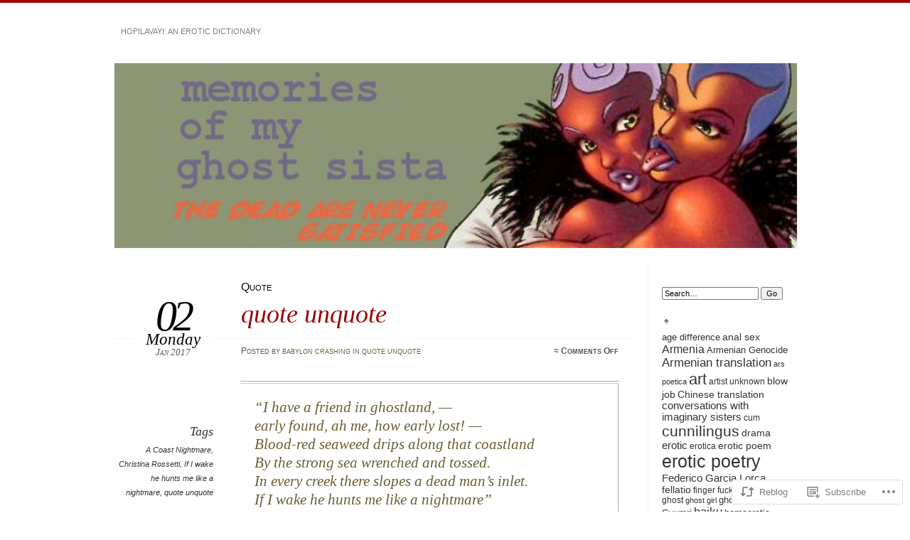

--- FILE ---
content_type: text/html; charset=UTF-8
request_url: https://ghostsista.com/2017/01/02/i-have-a-friend-in-ghostland-early-found-ah/
body_size: 27974
content:
<!DOCTYPE html>
<!--[if IE 7]>
<html id="ie7" lang="en">
<![endif]-->
<!--[if IE 8]>
<html id="ie8" lang="en">
<![endif]-->
<!--[if !(IE 7) & !(IE 8)]><!-->
<html lang="en">
<!--<![endif]-->
<head>
<meta charset="UTF-8" />
<meta name="viewport" content="width=device-width" />
<title>quote unquote | memories of my ghost sista</title>
<link rel="profile" href="http://gmpg.org/xfn/11" />
<link rel="pingback" href="https://ghostsista.com/xmlrpc.php" />
<!--[if lt IE 9]>
<script src="https://s0.wp.com/wp-content/themes/pub/chateau/js/html5.js?m=1315596887i" type="text/javascript"></script>
<![endif]-->
<meta name='robots' content='max-image-preview:large' />
<meta name="google-site-verification" content="F-Lt_na48Td6T8Mo-ISsJbLaJg_Ah8VuS3paxgJkkB4" />

<!-- Async WordPress.com Remote Login -->
<script id="wpcom_remote_login_js">
var wpcom_remote_login_extra_auth = '';
function wpcom_remote_login_remove_dom_node_id( element_id ) {
	var dom_node = document.getElementById( element_id );
	if ( dom_node ) { dom_node.parentNode.removeChild( dom_node ); }
}
function wpcom_remote_login_remove_dom_node_classes( class_name ) {
	var dom_nodes = document.querySelectorAll( '.' + class_name );
	for ( var i = 0; i < dom_nodes.length; i++ ) {
		dom_nodes[ i ].parentNode.removeChild( dom_nodes[ i ] );
	}
}
function wpcom_remote_login_final_cleanup() {
	wpcom_remote_login_remove_dom_node_classes( "wpcom_remote_login_msg" );
	wpcom_remote_login_remove_dom_node_id( "wpcom_remote_login_key" );
	wpcom_remote_login_remove_dom_node_id( "wpcom_remote_login_validate" );
	wpcom_remote_login_remove_dom_node_id( "wpcom_remote_login_js" );
	wpcom_remote_login_remove_dom_node_id( "wpcom_request_access_iframe" );
	wpcom_remote_login_remove_dom_node_id( "wpcom_request_access_styles" );
}

// Watch for messages back from the remote login
window.addEventListener( "message", function( e ) {
	if ( e.origin === "https://r-login.wordpress.com" ) {
		var data = {};
		try {
			data = JSON.parse( e.data );
		} catch( e ) {
			wpcom_remote_login_final_cleanup();
			return;
		}

		if ( data.msg === 'LOGIN' ) {
			// Clean up the login check iframe
			wpcom_remote_login_remove_dom_node_id( "wpcom_remote_login_key" );

			var id_regex = new RegExp( /^[0-9]+$/ );
			var token_regex = new RegExp( /^.*|.*|.*$/ );
			if (
				token_regex.test( data.token )
				&& id_regex.test( data.wpcomid )
			) {
				// We have everything we need to ask for a login
				var script = document.createElement( "script" );
				script.setAttribute( "id", "wpcom_remote_login_validate" );
				script.src = '/remote-login.php?wpcom_remote_login=validate'
					+ '&wpcomid=' + data.wpcomid
					+ '&token=' + encodeURIComponent( data.token )
					+ '&host=' + window.location.protocol
					+ '//' + window.location.hostname
					+ '&postid=13787'
					+ '&is_singular=1';
				document.body.appendChild( script );
			}

			return;
		}

		// Safari ITP, not logged in, so redirect
		if ( data.msg === 'LOGIN-REDIRECT' ) {
			window.location = 'https://wordpress.com/log-in?redirect_to=' + window.location.href;
			return;
		}

		// Safari ITP, storage access failed, remove the request
		if ( data.msg === 'LOGIN-REMOVE' ) {
			var css_zap = 'html { -webkit-transition: margin-top 1s; transition: margin-top 1s; } /* 9001 */ html { margin-top: 0 !important; } * html body { margin-top: 0 !important; } @media screen and ( max-width: 782px ) { html { margin-top: 0 !important; } * html body { margin-top: 0 !important; } }';
			var style_zap = document.createElement( 'style' );
			style_zap.type = 'text/css';
			style_zap.appendChild( document.createTextNode( css_zap ) );
			document.body.appendChild( style_zap );

			var e = document.getElementById( 'wpcom_request_access_iframe' );
			e.parentNode.removeChild( e );

			document.cookie = 'wordpress_com_login_access=denied; path=/; max-age=31536000';

			return;
		}

		// Safari ITP
		if ( data.msg === 'REQUEST_ACCESS' ) {
			console.log( 'request access: safari' );

			// Check ITP iframe enable/disable knob
			if ( wpcom_remote_login_extra_auth !== 'safari_itp_iframe' ) {
				return;
			}

			// If we are in a "private window" there is no ITP.
			var private_window = false;
			try {
				var opendb = window.openDatabase( null, null, null, null );
			} catch( e ) {
				private_window = true;
			}

			if ( private_window ) {
				console.log( 'private window' );
				return;
			}

			var iframe = document.createElement( 'iframe' );
			iframe.id = 'wpcom_request_access_iframe';
			iframe.setAttribute( 'scrolling', 'no' );
			iframe.setAttribute( 'sandbox', 'allow-storage-access-by-user-activation allow-scripts allow-same-origin allow-top-navigation-by-user-activation' );
			iframe.src = 'https://r-login.wordpress.com/remote-login.php?wpcom_remote_login=request_access&origin=' + encodeURIComponent( data.origin ) + '&wpcomid=' + encodeURIComponent( data.wpcomid );

			var css = 'html { -webkit-transition: margin-top 1s; transition: margin-top 1s; } /* 9001 */ html { margin-top: 46px !important; } * html body { margin-top: 46px !important; } @media screen and ( max-width: 660px ) { html { margin-top: 71px !important; } * html body { margin-top: 71px !important; } #wpcom_request_access_iframe { display: block; height: 71px !important; } } #wpcom_request_access_iframe { border: 0px; height: 46px; position: fixed; top: 0; left: 0; width: 100%; min-width: 100%; z-index: 99999; background: #23282d; } ';

			var style = document.createElement( 'style' );
			style.type = 'text/css';
			style.id = 'wpcom_request_access_styles';
			style.appendChild( document.createTextNode( css ) );
			document.body.appendChild( style );

			document.body.appendChild( iframe );
		}

		if ( data.msg === 'DONE' ) {
			wpcom_remote_login_final_cleanup();
		}
	}
}, false );

// Inject the remote login iframe after the page has had a chance to load
// more critical resources
window.addEventListener( "DOMContentLoaded", function( e ) {
	var iframe = document.createElement( "iframe" );
	iframe.style.display = "none";
	iframe.setAttribute( "scrolling", "no" );
	iframe.setAttribute( "id", "wpcom_remote_login_key" );
	iframe.src = "https://r-login.wordpress.com/remote-login.php"
		+ "?wpcom_remote_login=key"
		+ "&origin=aHR0cHM6Ly9naG9zdHNpc3RhLmNvbQ%3D%3D"
		+ "&wpcomid=44013177"
		+ "&time=" + Math.floor( Date.now() / 1000 );
	document.body.appendChild( iframe );
}, false );
</script>
<link rel='dns-prefetch' href='//s0.wp.com' />
<link rel="alternate" type="application/rss+xml" title="memories of my ghost sista &raquo; Feed" href="https://ghostsista.com/feed/" />
<link rel="alternate" type="application/rss+xml" title="memories of my ghost sista &raquo; Comments Feed" href="https://ghostsista.com/comments/feed/" />
	<script type="text/javascript">
		/* <![CDATA[ */
		function addLoadEvent(func) {
			var oldonload = window.onload;
			if (typeof window.onload != 'function') {
				window.onload = func;
			} else {
				window.onload = function () {
					oldonload();
					func();
				}
			}
		}
		/* ]]> */
	</script>
	<link crossorigin='anonymous' rel='stylesheet' id='all-css-0-1' href='/_static/??-eJxtzEkKgDAMQNELWYNjcSGeRdog1Q7BpHh9UQRBXD74fDhImRQFo0DIinxeXGRYUWg222PgHCEkmz0y7OhnQasosXxUGuYC/o/ebfh+b135FMZKd02th77t1hMpiDR+&cssminify=yes' type='text/css' media='all' />
<style id='wp-emoji-styles-inline-css'>

	img.wp-smiley, img.emoji {
		display: inline !important;
		border: none !important;
		box-shadow: none !important;
		height: 1em !important;
		width: 1em !important;
		margin: 0 0.07em !important;
		vertical-align: -0.1em !important;
		background: none !important;
		padding: 0 !important;
	}
/*# sourceURL=wp-emoji-styles-inline-css */
</style>
<link crossorigin='anonymous' rel='stylesheet' id='all-css-2-1' href='/wp-content/plugins/gutenberg-core/v22.2.0/build/styles/block-library/style.css?m=1764855221i&cssminify=yes' type='text/css' media='all' />
<style id='wp-block-library-inline-css'>
.has-text-align-justify {
	text-align:justify;
}
.has-text-align-justify{text-align:justify;}

/*# sourceURL=wp-block-library-inline-css */
</style><style id='global-styles-inline-css'>
:root{--wp--preset--aspect-ratio--square: 1;--wp--preset--aspect-ratio--4-3: 4/3;--wp--preset--aspect-ratio--3-4: 3/4;--wp--preset--aspect-ratio--3-2: 3/2;--wp--preset--aspect-ratio--2-3: 2/3;--wp--preset--aspect-ratio--16-9: 16/9;--wp--preset--aspect-ratio--9-16: 9/16;--wp--preset--color--black: #000000;--wp--preset--color--cyan-bluish-gray: #abb8c3;--wp--preset--color--white: #ffffff;--wp--preset--color--pale-pink: #f78da7;--wp--preset--color--vivid-red: #cf2e2e;--wp--preset--color--luminous-vivid-orange: #ff6900;--wp--preset--color--luminous-vivid-amber: #fcb900;--wp--preset--color--light-green-cyan: #7bdcb5;--wp--preset--color--vivid-green-cyan: #00d084;--wp--preset--color--pale-cyan-blue: #8ed1fc;--wp--preset--color--vivid-cyan-blue: #0693e3;--wp--preset--color--vivid-purple: #9b51e0;--wp--preset--gradient--vivid-cyan-blue-to-vivid-purple: linear-gradient(135deg,rgb(6,147,227) 0%,rgb(155,81,224) 100%);--wp--preset--gradient--light-green-cyan-to-vivid-green-cyan: linear-gradient(135deg,rgb(122,220,180) 0%,rgb(0,208,130) 100%);--wp--preset--gradient--luminous-vivid-amber-to-luminous-vivid-orange: linear-gradient(135deg,rgb(252,185,0) 0%,rgb(255,105,0) 100%);--wp--preset--gradient--luminous-vivid-orange-to-vivid-red: linear-gradient(135deg,rgb(255,105,0) 0%,rgb(207,46,46) 100%);--wp--preset--gradient--very-light-gray-to-cyan-bluish-gray: linear-gradient(135deg,rgb(238,238,238) 0%,rgb(169,184,195) 100%);--wp--preset--gradient--cool-to-warm-spectrum: linear-gradient(135deg,rgb(74,234,220) 0%,rgb(151,120,209) 20%,rgb(207,42,186) 40%,rgb(238,44,130) 60%,rgb(251,105,98) 80%,rgb(254,248,76) 100%);--wp--preset--gradient--blush-light-purple: linear-gradient(135deg,rgb(255,206,236) 0%,rgb(152,150,240) 100%);--wp--preset--gradient--blush-bordeaux: linear-gradient(135deg,rgb(254,205,165) 0%,rgb(254,45,45) 50%,rgb(107,0,62) 100%);--wp--preset--gradient--luminous-dusk: linear-gradient(135deg,rgb(255,203,112) 0%,rgb(199,81,192) 50%,rgb(65,88,208) 100%);--wp--preset--gradient--pale-ocean: linear-gradient(135deg,rgb(255,245,203) 0%,rgb(182,227,212) 50%,rgb(51,167,181) 100%);--wp--preset--gradient--electric-grass: linear-gradient(135deg,rgb(202,248,128) 0%,rgb(113,206,126) 100%);--wp--preset--gradient--midnight: linear-gradient(135deg,rgb(2,3,129) 0%,rgb(40,116,252) 100%);--wp--preset--font-size--small: 13px;--wp--preset--font-size--medium: 20px;--wp--preset--font-size--large: 36px;--wp--preset--font-size--x-large: 42px;--wp--preset--font-family--albert-sans: 'Albert Sans', sans-serif;--wp--preset--font-family--alegreya: Alegreya, serif;--wp--preset--font-family--arvo: Arvo, serif;--wp--preset--font-family--bodoni-moda: 'Bodoni Moda', serif;--wp--preset--font-family--bricolage-grotesque: 'Bricolage Grotesque', sans-serif;--wp--preset--font-family--cabin: Cabin, sans-serif;--wp--preset--font-family--chivo: Chivo, sans-serif;--wp--preset--font-family--commissioner: Commissioner, sans-serif;--wp--preset--font-family--cormorant: Cormorant, serif;--wp--preset--font-family--courier-prime: 'Courier Prime', monospace;--wp--preset--font-family--crimson-pro: 'Crimson Pro', serif;--wp--preset--font-family--dm-mono: 'DM Mono', monospace;--wp--preset--font-family--dm-sans: 'DM Sans', sans-serif;--wp--preset--font-family--dm-serif-display: 'DM Serif Display', serif;--wp--preset--font-family--domine: Domine, serif;--wp--preset--font-family--eb-garamond: 'EB Garamond', serif;--wp--preset--font-family--epilogue: Epilogue, sans-serif;--wp--preset--font-family--fahkwang: Fahkwang, sans-serif;--wp--preset--font-family--figtree: Figtree, sans-serif;--wp--preset--font-family--fira-sans: 'Fira Sans', sans-serif;--wp--preset--font-family--fjalla-one: 'Fjalla One', sans-serif;--wp--preset--font-family--fraunces: Fraunces, serif;--wp--preset--font-family--gabarito: Gabarito, system-ui;--wp--preset--font-family--ibm-plex-mono: 'IBM Plex Mono', monospace;--wp--preset--font-family--ibm-plex-sans: 'IBM Plex Sans', sans-serif;--wp--preset--font-family--ibarra-real-nova: 'Ibarra Real Nova', serif;--wp--preset--font-family--instrument-serif: 'Instrument Serif', serif;--wp--preset--font-family--inter: Inter, sans-serif;--wp--preset--font-family--josefin-sans: 'Josefin Sans', sans-serif;--wp--preset--font-family--jost: Jost, sans-serif;--wp--preset--font-family--libre-baskerville: 'Libre Baskerville', serif;--wp--preset--font-family--libre-franklin: 'Libre Franklin', sans-serif;--wp--preset--font-family--literata: Literata, serif;--wp--preset--font-family--lora: Lora, serif;--wp--preset--font-family--merriweather: Merriweather, serif;--wp--preset--font-family--montserrat: Montserrat, sans-serif;--wp--preset--font-family--newsreader: Newsreader, serif;--wp--preset--font-family--noto-sans-mono: 'Noto Sans Mono', sans-serif;--wp--preset--font-family--nunito: Nunito, sans-serif;--wp--preset--font-family--open-sans: 'Open Sans', sans-serif;--wp--preset--font-family--overpass: Overpass, sans-serif;--wp--preset--font-family--pt-serif: 'PT Serif', serif;--wp--preset--font-family--petrona: Petrona, serif;--wp--preset--font-family--piazzolla: Piazzolla, serif;--wp--preset--font-family--playfair-display: 'Playfair Display', serif;--wp--preset--font-family--plus-jakarta-sans: 'Plus Jakarta Sans', sans-serif;--wp--preset--font-family--poppins: Poppins, sans-serif;--wp--preset--font-family--raleway: Raleway, sans-serif;--wp--preset--font-family--roboto: Roboto, sans-serif;--wp--preset--font-family--roboto-slab: 'Roboto Slab', serif;--wp--preset--font-family--rubik: Rubik, sans-serif;--wp--preset--font-family--rufina: Rufina, serif;--wp--preset--font-family--sora: Sora, sans-serif;--wp--preset--font-family--source-sans-3: 'Source Sans 3', sans-serif;--wp--preset--font-family--source-serif-4: 'Source Serif 4', serif;--wp--preset--font-family--space-mono: 'Space Mono', monospace;--wp--preset--font-family--syne: Syne, sans-serif;--wp--preset--font-family--texturina: Texturina, serif;--wp--preset--font-family--urbanist: Urbanist, sans-serif;--wp--preset--font-family--work-sans: 'Work Sans', sans-serif;--wp--preset--spacing--20: 0.44rem;--wp--preset--spacing--30: 0.67rem;--wp--preset--spacing--40: 1rem;--wp--preset--spacing--50: 1.5rem;--wp--preset--spacing--60: 2.25rem;--wp--preset--spacing--70: 3.38rem;--wp--preset--spacing--80: 5.06rem;--wp--preset--shadow--natural: 6px 6px 9px rgba(0, 0, 0, 0.2);--wp--preset--shadow--deep: 12px 12px 50px rgba(0, 0, 0, 0.4);--wp--preset--shadow--sharp: 6px 6px 0px rgba(0, 0, 0, 0.2);--wp--preset--shadow--outlined: 6px 6px 0px -3px rgb(255, 255, 255), 6px 6px rgb(0, 0, 0);--wp--preset--shadow--crisp: 6px 6px 0px rgb(0, 0, 0);}:where(.is-layout-flex){gap: 0.5em;}:where(.is-layout-grid){gap: 0.5em;}body .is-layout-flex{display: flex;}.is-layout-flex{flex-wrap: wrap;align-items: center;}.is-layout-flex > :is(*, div){margin: 0;}body .is-layout-grid{display: grid;}.is-layout-grid > :is(*, div){margin: 0;}:where(.wp-block-columns.is-layout-flex){gap: 2em;}:where(.wp-block-columns.is-layout-grid){gap: 2em;}:where(.wp-block-post-template.is-layout-flex){gap: 1.25em;}:where(.wp-block-post-template.is-layout-grid){gap: 1.25em;}.has-black-color{color: var(--wp--preset--color--black) !important;}.has-cyan-bluish-gray-color{color: var(--wp--preset--color--cyan-bluish-gray) !important;}.has-white-color{color: var(--wp--preset--color--white) !important;}.has-pale-pink-color{color: var(--wp--preset--color--pale-pink) !important;}.has-vivid-red-color{color: var(--wp--preset--color--vivid-red) !important;}.has-luminous-vivid-orange-color{color: var(--wp--preset--color--luminous-vivid-orange) !important;}.has-luminous-vivid-amber-color{color: var(--wp--preset--color--luminous-vivid-amber) !important;}.has-light-green-cyan-color{color: var(--wp--preset--color--light-green-cyan) !important;}.has-vivid-green-cyan-color{color: var(--wp--preset--color--vivid-green-cyan) !important;}.has-pale-cyan-blue-color{color: var(--wp--preset--color--pale-cyan-blue) !important;}.has-vivid-cyan-blue-color{color: var(--wp--preset--color--vivid-cyan-blue) !important;}.has-vivid-purple-color{color: var(--wp--preset--color--vivid-purple) !important;}.has-black-background-color{background-color: var(--wp--preset--color--black) !important;}.has-cyan-bluish-gray-background-color{background-color: var(--wp--preset--color--cyan-bluish-gray) !important;}.has-white-background-color{background-color: var(--wp--preset--color--white) !important;}.has-pale-pink-background-color{background-color: var(--wp--preset--color--pale-pink) !important;}.has-vivid-red-background-color{background-color: var(--wp--preset--color--vivid-red) !important;}.has-luminous-vivid-orange-background-color{background-color: var(--wp--preset--color--luminous-vivid-orange) !important;}.has-luminous-vivid-amber-background-color{background-color: var(--wp--preset--color--luminous-vivid-amber) !important;}.has-light-green-cyan-background-color{background-color: var(--wp--preset--color--light-green-cyan) !important;}.has-vivid-green-cyan-background-color{background-color: var(--wp--preset--color--vivid-green-cyan) !important;}.has-pale-cyan-blue-background-color{background-color: var(--wp--preset--color--pale-cyan-blue) !important;}.has-vivid-cyan-blue-background-color{background-color: var(--wp--preset--color--vivid-cyan-blue) !important;}.has-vivid-purple-background-color{background-color: var(--wp--preset--color--vivid-purple) !important;}.has-black-border-color{border-color: var(--wp--preset--color--black) !important;}.has-cyan-bluish-gray-border-color{border-color: var(--wp--preset--color--cyan-bluish-gray) !important;}.has-white-border-color{border-color: var(--wp--preset--color--white) !important;}.has-pale-pink-border-color{border-color: var(--wp--preset--color--pale-pink) !important;}.has-vivid-red-border-color{border-color: var(--wp--preset--color--vivid-red) !important;}.has-luminous-vivid-orange-border-color{border-color: var(--wp--preset--color--luminous-vivid-orange) !important;}.has-luminous-vivid-amber-border-color{border-color: var(--wp--preset--color--luminous-vivid-amber) !important;}.has-light-green-cyan-border-color{border-color: var(--wp--preset--color--light-green-cyan) !important;}.has-vivid-green-cyan-border-color{border-color: var(--wp--preset--color--vivid-green-cyan) !important;}.has-pale-cyan-blue-border-color{border-color: var(--wp--preset--color--pale-cyan-blue) !important;}.has-vivid-cyan-blue-border-color{border-color: var(--wp--preset--color--vivid-cyan-blue) !important;}.has-vivid-purple-border-color{border-color: var(--wp--preset--color--vivid-purple) !important;}.has-vivid-cyan-blue-to-vivid-purple-gradient-background{background: var(--wp--preset--gradient--vivid-cyan-blue-to-vivid-purple) !important;}.has-light-green-cyan-to-vivid-green-cyan-gradient-background{background: var(--wp--preset--gradient--light-green-cyan-to-vivid-green-cyan) !important;}.has-luminous-vivid-amber-to-luminous-vivid-orange-gradient-background{background: var(--wp--preset--gradient--luminous-vivid-amber-to-luminous-vivid-orange) !important;}.has-luminous-vivid-orange-to-vivid-red-gradient-background{background: var(--wp--preset--gradient--luminous-vivid-orange-to-vivid-red) !important;}.has-very-light-gray-to-cyan-bluish-gray-gradient-background{background: var(--wp--preset--gradient--very-light-gray-to-cyan-bluish-gray) !important;}.has-cool-to-warm-spectrum-gradient-background{background: var(--wp--preset--gradient--cool-to-warm-spectrum) !important;}.has-blush-light-purple-gradient-background{background: var(--wp--preset--gradient--blush-light-purple) !important;}.has-blush-bordeaux-gradient-background{background: var(--wp--preset--gradient--blush-bordeaux) !important;}.has-luminous-dusk-gradient-background{background: var(--wp--preset--gradient--luminous-dusk) !important;}.has-pale-ocean-gradient-background{background: var(--wp--preset--gradient--pale-ocean) !important;}.has-electric-grass-gradient-background{background: var(--wp--preset--gradient--electric-grass) !important;}.has-midnight-gradient-background{background: var(--wp--preset--gradient--midnight) !important;}.has-small-font-size{font-size: var(--wp--preset--font-size--small) !important;}.has-medium-font-size{font-size: var(--wp--preset--font-size--medium) !important;}.has-large-font-size{font-size: var(--wp--preset--font-size--large) !important;}.has-x-large-font-size{font-size: var(--wp--preset--font-size--x-large) !important;}.has-albert-sans-font-family{font-family: var(--wp--preset--font-family--albert-sans) !important;}.has-alegreya-font-family{font-family: var(--wp--preset--font-family--alegreya) !important;}.has-arvo-font-family{font-family: var(--wp--preset--font-family--arvo) !important;}.has-bodoni-moda-font-family{font-family: var(--wp--preset--font-family--bodoni-moda) !important;}.has-bricolage-grotesque-font-family{font-family: var(--wp--preset--font-family--bricolage-grotesque) !important;}.has-cabin-font-family{font-family: var(--wp--preset--font-family--cabin) !important;}.has-chivo-font-family{font-family: var(--wp--preset--font-family--chivo) !important;}.has-commissioner-font-family{font-family: var(--wp--preset--font-family--commissioner) !important;}.has-cormorant-font-family{font-family: var(--wp--preset--font-family--cormorant) !important;}.has-courier-prime-font-family{font-family: var(--wp--preset--font-family--courier-prime) !important;}.has-crimson-pro-font-family{font-family: var(--wp--preset--font-family--crimson-pro) !important;}.has-dm-mono-font-family{font-family: var(--wp--preset--font-family--dm-mono) !important;}.has-dm-sans-font-family{font-family: var(--wp--preset--font-family--dm-sans) !important;}.has-dm-serif-display-font-family{font-family: var(--wp--preset--font-family--dm-serif-display) !important;}.has-domine-font-family{font-family: var(--wp--preset--font-family--domine) !important;}.has-eb-garamond-font-family{font-family: var(--wp--preset--font-family--eb-garamond) !important;}.has-epilogue-font-family{font-family: var(--wp--preset--font-family--epilogue) !important;}.has-fahkwang-font-family{font-family: var(--wp--preset--font-family--fahkwang) !important;}.has-figtree-font-family{font-family: var(--wp--preset--font-family--figtree) !important;}.has-fira-sans-font-family{font-family: var(--wp--preset--font-family--fira-sans) !important;}.has-fjalla-one-font-family{font-family: var(--wp--preset--font-family--fjalla-one) !important;}.has-fraunces-font-family{font-family: var(--wp--preset--font-family--fraunces) !important;}.has-gabarito-font-family{font-family: var(--wp--preset--font-family--gabarito) !important;}.has-ibm-plex-mono-font-family{font-family: var(--wp--preset--font-family--ibm-plex-mono) !important;}.has-ibm-plex-sans-font-family{font-family: var(--wp--preset--font-family--ibm-plex-sans) !important;}.has-ibarra-real-nova-font-family{font-family: var(--wp--preset--font-family--ibarra-real-nova) !important;}.has-instrument-serif-font-family{font-family: var(--wp--preset--font-family--instrument-serif) !important;}.has-inter-font-family{font-family: var(--wp--preset--font-family--inter) !important;}.has-josefin-sans-font-family{font-family: var(--wp--preset--font-family--josefin-sans) !important;}.has-jost-font-family{font-family: var(--wp--preset--font-family--jost) !important;}.has-libre-baskerville-font-family{font-family: var(--wp--preset--font-family--libre-baskerville) !important;}.has-libre-franklin-font-family{font-family: var(--wp--preset--font-family--libre-franklin) !important;}.has-literata-font-family{font-family: var(--wp--preset--font-family--literata) !important;}.has-lora-font-family{font-family: var(--wp--preset--font-family--lora) !important;}.has-merriweather-font-family{font-family: var(--wp--preset--font-family--merriweather) !important;}.has-montserrat-font-family{font-family: var(--wp--preset--font-family--montserrat) !important;}.has-newsreader-font-family{font-family: var(--wp--preset--font-family--newsreader) !important;}.has-noto-sans-mono-font-family{font-family: var(--wp--preset--font-family--noto-sans-mono) !important;}.has-nunito-font-family{font-family: var(--wp--preset--font-family--nunito) !important;}.has-open-sans-font-family{font-family: var(--wp--preset--font-family--open-sans) !important;}.has-overpass-font-family{font-family: var(--wp--preset--font-family--overpass) !important;}.has-pt-serif-font-family{font-family: var(--wp--preset--font-family--pt-serif) !important;}.has-petrona-font-family{font-family: var(--wp--preset--font-family--petrona) !important;}.has-piazzolla-font-family{font-family: var(--wp--preset--font-family--piazzolla) !important;}.has-playfair-display-font-family{font-family: var(--wp--preset--font-family--playfair-display) !important;}.has-plus-jakarta-sans-font-family{font-family: var(--wp--preset--font-family--plus-jakarta-sans) !important;}.has-poppins-font-family{font-family: var(--wp--preset--font-family--poppins) !important;}.has-raleway-font-family{font-family: var(--wp--preset--font-family--raleway) !important;}.has-roboto-font-family{font-family: var(--wp--preset--font-family--roboto) !important;}.has-roboto-slab-font-family{font-family: var(--wp--preset--font-family--roboto-slab) !important;}.has-rubik-font-family{font-family: var(--wp--preset--font-family--rubik) !important;}.has-rufina-font-family{font-family: var(--wp--preset--font-family--rufina) !important;}.has-sora-font-family{font-family: var(--wp--preset--font-family--sora) !important;}.has-source-sans-3-font-family{font-family: var(--wp--preset--font-family--source-sans-3) !important;}.has-source-serif-4-font-family{font-family: var(--wp--preset--font-family--source-serif-4) !important;}.has-space-mono-font-family{font-family: var(--wp--preset--font-family--space-mono) !important;}.has-syne-font-family{font-family: var(--wp--preset--font-family--syne) !important;}.has-texturina-font-family{font-family: var(--wp--preset--font-family--texturina) !important;}.has-urbanist-font-family{font-family: var(--wp--preset--font-family--urbanist) !important;}.has-work-sans-font-family{font-family: var(--wp--preset--font-family--work-sans) !important;}
/*# sourceURL=global-styles-inline-css */
</style>

<style id='classic-theme-styles-inline-css'>
/*! This file is auto-generated */
.wp-block-button__link{color:#fff;background-color:#32373c;border-radius:9999px;box-shadow:none;text-decoration:none;padding:calc(.667em + 2px) calc(1.333em + 2px);font-size:1.125em}.wp-block-file__button{background:#32373c;color:#fff;text-decoration:none}
/*# sourceURL=/wp-includes/css/classic-themes.min.css */
</style>
<link crossorigin='anonymous' rel='stylesheet' id='all-css-4-1' href='/_static/??-eJyNjtEKwjAMRX/IGOZk4oP4LV2NXaVpS9My/Huje1GU4UvIvZxDgnMGm2KlWJEb5NCcj4I2FdKes6moBNPFGwrEim2tyAZ/a3NWB8YxFxIBnewbQ51UlC9vqTG3Ee1kKpmGUu+B/gF9tAsMr5NrPxUaQ3K6OlTqLa5JjhKEZE31KX4EuAbjy1M986k77Lvh2Pe74fYA+Vx6lw==&cssminify=yes' type='text/css' media='all' />
<link crossorigin='anonymous' rel='stylesheet' id='print-css-5-1' href='/wp-content/mu-plugins/global-print/global-print.css?m=1465851035i&cssminify=yes' type='text/css' media='print' />
<style id='jetpack-global-styles-frontend-style-inline-css'>
:root { --font-headings: unset; --font-base: unset; --font-headings-default: -apple-system,BlinkMacSystemFont,"Segoe UI",Roboto,Oxygen-Sans,Ubuntu,Cantarell,"Helvetica Neue",sans-serif; --font-base-default: -apple-system,BlinkMacSystemFont,"Segoe UI",Roboto,Oxygen-Sans,Ubuntu,Cantarell,"Helvetica Neue",sans-serif;}
/*# sourceURL=jetpack-global-styles-frontend-style-inline-css */
</style>
<link crossorigin='anonymous' rel='stylesheet' id='all-css-8-1' href='/_static/??-eJyNjcsKAjEMRX/IGtQZBxfip0hMS9sxTYppGfx7H7gRN+7ugcs5sFRHKi1Ig9Jd5R6zGMyhVaTrh8G6QFHfORhYwlvw6P39PbPENZmt4G/ROQuBKWVkxxrVvuBH1lIoz2waILJekF+HUzlupnG3nQ77YZwfuRJIaQ==&cssminify=yes' type='text/css' media='all' />
<script type="text/javascript" id="jetpack_related-posts-js-extra">
/* <![CDATA[ */
var related_posts_js_options = {"post_heading":"h4"};
//# sourceURL=jetpack_related-posts-js-extra
/* ]]> */
</script>
<script type="text/javascript" id="wpcom-actionbar-placeholder-js-extra">
/* <![CDATA[ */
var actionbardata = {"siteID":"44013177","postID":"13787","siteURL":"https://ghostsista.com","xhrURL":"https://ghostsista.com/wp-admin/admin-ajax.php","nonce":"8d63a61e57","isLoggedIn":"","statusMessage":"","subsEmailDefault":"instantly","proxyScriptUrl":"https://s0.wp.com/wp-content/js/wpcom-proxy-request.js?m=1513050504i&amp;ver=20211021","shortlink":"https://wp.me/p2YFPX-3An","i18n":{"followedText":"New posts from this site will now appear in your \u003Ca href=\"https://wordpress.com/reader\"\u003EReader\u003C/a\u003E","foldBar":"Collapse this bar","unfoldBar":"Expand this bar","shortLinkCopied":"Shortlink copied to clipboard."}};
//# sourceURL=wpcom-actionbar-placeholder-js-extra
/* ]]> */
</script>
<script type="text/javascript" id="jetpack-mu-wpcom-settings-js-before">
/* <![CDATA[ */
var JETPACK_MU_WPCOM_SETTINGS = {"assetsUrl":"https://s0.wp.com/wp-content/mu-plugins/jetpack-mu-wpcom-plugin/sun/jetpack_vendor/automattic/jetpack-mu-wpcom/src/build/"};
//# sourceURL=jetpack-mu-wpcom-settings-js-before
/* ]]> */
</script>
<script crossorigin='anonymous' type='text/javascript'  src='/_static/??/wp-content/mu-plugins/jetpack-plugin/sun/_inc/build/related-posts/related-posts.min.js,/wp-content/js/rlt-proxy.js?m=1755011788j'></script>
<script type="text/javascript" id="rlt-proxy-js-after">
/* <![CDATA[ */
	rltInitialize( {"token":null,"iframeOrigins":["https:\/\/widgets.wp.com"]} );
//# sourceURL=rlt-proxy-js-after
/* ]]> */
</script>
<link rel="EditURI" type="application/rsd+xml" title="RSD" href="https://ghostsista.wordpress.com/xmlrpc.php?rsd" />
<meta name="generator" content="WordPress.com" />
<link rel="canonical" href="https://ghostsista.com/2017/01/02/i-have-a-friend-in-ghostland-early-found-ah/" />
<link rel='shortlink' href='https://wp.me/p2YFPX-3An' />
<link rel="alternate" type="application/json+oembed" href="https://public-api.wordpress.com/oembed/?format=json&amp;url=https%3A%2F%2Fghostsista.com%2F2017%2F01%2F02%2Fi-have-a-friend-in-ghostland-early-found-ah%2F&amp;for=wpcom-auto-discovery" /><link rel="alternate" type="application/xml+oembed" href="https://public-api.wordpress.com/oembed/?format=xml&amp;url=https%3A%2F%2Fghostsista.com%2F2017%2F01%2F02%2Fi-have-a-friend-in-ghostland-early-found-ah%2F&amp;for=wpcom-auto-discovery" />
<!-- Jetpack Open Graph Tags -->
<meta property="og:type" content="article" />
<meta property="og:title" content="quote unquote" />
<meta property="og:url" content="https://ghostsista.com/2017/01/02/i-have-a-friend-in-ghostland-early-found-ah/" />
<meta property="og:description" content="I have a friend in ghostland, — early found, ah me, how early lost! — Blood-red seaweed drips along that coastland By the strong sea wrenched and tossed. In every creek there slopes a dead man’s in…" />
<meta property="article:published_time" content="2017-01-02T12:18:16+00:00" />
<meta property="article:modified_time" content="2018-12-22T15:03:56+00:00" />
<meta property="og:site_name" content="memories of my ghost sista" />
<meta property="og:image" content="https://secure.gravatar.com/blavatar/111e52c170c280a8b0680773b8aca39c6f515cf853128cbfcda04ff0964e94c2?s=200&#038;ts=1768972736" />
<meta property="og:image:width" content="200" />
<meta property="og:image:height" content="200" />
<meta property="og:image:alt" content="" />
<meta property="og:locale" content="en_US" />
<meta property="article:publisher" content="https://www.facebook.com/WordPresscom" />
<meta name="twitter:creator" content="@Zacharyjean" />
<meta name="twitter:site" content="@Zacharyjean" />
<meta name="twitter:text:title" content="quote unquote" />
<meta name="twitter:image" content="https://secure.gravatar.com/blavatar/111e52c170c280a8b0680773b8aca39c6f515cf853128cbfcda04ff0964e94c2?s=240" />
<meta name="twitter:card" content="summary" />

<!-- End Jetpack Open Graph Tags -->
<link rel="shortcut icon" type="image/x-icon" href="https://secure.gravatar.com/blavatar/111e52c170c280a8b0680773b8aca39c6f515cf853128cbfcda04ff0964e94c2?s=32" sizes="16x16" />
<link rel="icon" type="image/x-icon" href="https://secure.gravatar.com/blavatar/111e52c170c280a8b0680773b8aca39c6f515cf853128cbfcda04ff0964e94c2?s=32" sizes="16x16" />
<link rel="apple-touch-icon" href="https://secure.gravatar.com/blavatar/111e52c170c280a8b0680773b8aca39c6f515cf853128cbfcda04ff0964e94c2?s=114" />
<link rel='openid.server' href='https://ghostsista.com/?openidserver=1' />
<link rel='openid.delegate' href='https://ghostsista.com/' />
<link rel="search" type="application/opensearchdescription+xml" href="https://ghostsista.com/osd.xml" title="memories of my ghost sista" />
<link rel="search" type="application/opensearchdescription+xml" href="https://s1.wp.com/opensearch.xml" title="WordPress.com" />
	<style>
		#page {
			border-color: #f7984a;
		}
		#main-title #site-title a:hover,
		.post-title h1,
		.post-title h1 a,
		.post-extras .post-edit-link,
		.post-entry a,
		.post-entry .more-link:hover,
		#author-description a,
		.more-posts .page-title em,
		#more-posts-inner a:hover,
		#comments li a:hover,
		.comment-text p a,
		.comment-text .reply-link a:hover,
		#comments li.byuser .comment-author,
		#comments #respond h3,
		.sidebar-widget a:active,
		#calendar_wrap table td a,
		#nav-below a:active,
		#error404 a:hover,
		#menu .current-menu-item > a,
		#menu .current_page_item > a,
		#comment-nav-above a,
		#comment-nav-below a,
		.comment-text table a {
			color: #f7984a;
		}
	</style>
<meta name="description" content="I have a friend in ghostland, — early found, ah me, how early lost! — Blood-red seaweed drips along that coastland By the strong sea wrenched and tossed. In every creek there slopes a dead man’s inlet. If I wake he hunts me like a nightmare Christina Rossetti, “A Coast Nightmare”" />
		<style type="text/css">
					#site-title,
			#site-description {
				position: absolute !important;
				clip: rect(1px 1px 1px 1px); /* IE6, IE7 */
				clip: rect(1px, 1px, 1px, 1px);
			}
			#main-image {
				border-top: none;
				padding-top: 0;
			}
				</style>
	<style type="text/css" id="custom-colors-css">	#menu li {
		background: transparent;
	}
	#menu a {
		border-color: transparent;
	}
	#search #s {
		background: #fff;
	}
#menu a { color: #7F7F7F;}
#menu ul ul a,#menu ul ul a:hover,#page #menu a:hover, .post-entry a:hover, .post-extras .post-edit-link:hover { color: #7F7F7F;}
#main-title #site-title a, #more-posts-inner a { color: #000000;}
.sticky .entry-format, .more-posts .sticky h2.entry-format, .more-posts h2.entry-format, .featured { color: #000000;}
.post-date { color: #000000;}
#page #menu a:hover, .post-entry a:hover, .post-extras .post-edit-link:hover { color: #000000;}
a.entry-format-link, a.entry-format-link:visited { color: #000000;}
.post-extras a:hover { color: #000000;}
#comments h3 { color: #000000;}
#comments li.pingback a,.comment-text p a:hover { color: #000000;}
.comment-text .reply-link a { color: #000000;}
.comment-author,.comment-author a { color: #000000;}
#comments #reply-title a, #comment-nav-above a, #comment-nav-below a, .comment-text table a { color: #000000;}
.comment-text p a:hover { color: #000000;}
.post-entry .more-link { color: #000000;}
.post-info a:hover { color: #000000;}
.sidebar-widget a:hover { color: #000000;}
.sidebar-widget { color: #000000;}
.featured a { color: #000000;}
#main-title #site-description { color: #555555;}
.post-info { color: #555555;}
.post-date span { color: #555555;}
.post-info .post-com-count a { color: #555555;}
#main-image { border-color: #ddd;}
#main-image { border-color: rgba( 221, 221, 221, 0.3 );}
#main-image img { border-color: #ddd;}
#main-image img { border-color: rgba( 221, 221, 221, 0.3 );}
.post-title h1 { border-color: #ddd;}
.post-title h1 { border-color: rgba( 221, 221, 221, 0.3 );}
#content,.content-sidebar #content { border-color: #ddd;}
#content,.content-sidebar #content { border-color: rgba( 221, 221, 221, 0.3 );}
.sidebar-widget li { border-color: #ddd;}
.sidebar-widget li { border-color: rgba( 221, 221, 221, 0.3 );}
.more-posts .page-title, .more-posts .notice { border-color: #ddd;}
.more-posts .page-title, .more-posts .notice { border-color: rgba( 221, 221, 221, 0.3 );}
#more-posts-inner span { border-color: #ddd;}
#more-posts-inner span { border-color: rgba( 221, 221, 221, 0.3 );}
#menu .current-menu-item > a, #menu .current_page_item > a, #menu .current-menu-ancestor > a { border-top-color: #ddd;}
#menu .current-menu-item > a, #menu .current_page_item > a, #menu .current-menu-ancestor > a { border-top-color: rgba( 221, 221, 221, 0.3 );}
.single .post { border-color: #ddd;}
.single .post { border-color: rgba( 221, 221, 221, 0.3 );}
.post-extras strong { border-color: #ddd;}
.post-extras strong { border-color: rgba( 221, 221, 221, 0.3 );}
.comment-text { border-color: #ddd;}
.comment-text { border-color: rgba( 221, 221, 221, 0.3 );}
#comments li { border-color: #ddd;}
#comments li { border-color: rgba( 221, 221, 221, 0.3 );}
.post-entry { color: #333333;}
.sidebar-widget a { color: #333333;}
.post-extras { color: #333333;}
.post-extras p a { color: #333333;}
#more-posts-inner article { color: #333333;}
.comment-text p { color: #333333;}
#menu .current-menu-item > a, #menu .current_page_item > a, #menu .current-menu-ancestor > a { border-bottom-color: #ccc;}
#menu .current-menu-item > a, #menu .current_page_item > a, #menu .current-menu-ancestor > a { border-bottom-color: rgba( 204, 204, 204, 0.3 );}
#comments #respond h3 { border-color: #ccc;}
#comments #respond h3 { border-color: rgba( 204, 204, 204, 0.3 );}
#comments h3 { border-bottom: #ccc;}
#comments h3 { border-bottom: rgba( 204, 204, 204, 0.3 );}
.sidebar-widget li  { color: #4F4F4F;}
.wp-caption .wp-caption-text:before,.wp-caption .wp-caption-text, .gallery-caption { color: #666666;}
.more-posts .page-title, .more-posts .notice { color: #666666;}
#comments li.pingback .comment-text .edit-comment a { color: #666666;}
#copyright a { color: #919191;}
#page { background-image: #FFFFFF;}
.sticky .entry-format, .more-posts .sticky h2.entry-format, .more-posts h2.entry-format, .featured { background-color: #FFFFFF;}
.post-date em { background-color: #FFFFFF;}
#main-image { border-color: #FFFFFF;}
#main-image { border-color: rgba( 255, 255, 255, 0.1 );}
.post-info a { color: #675F34;}
.sidebar-widget h1 { color: #675F34;}
.sidebar-widget h1, #subscribe-item h1 { color: #675F34;}
.post-entry h3, #comments .comment-text h3 { color: #675F34;}
.post-entry blockquote p, .comment-text blockquote p { color: #675F34;}
#main-title #site-title a:hover { color: #990000;}
.post-title h1,.post-title h1 a { color: #990000;}
#page { border-color: #900;}
.more-posts .page-title em { color: #990000;}
.sidebar-widget a:active { color: #990000;}
#page .post-edit-link a { color: #990000;}
#menu .current-menu-item > a, #menu .current_page_item > a, #menu .current-menu-ancestor > a { color: #990000;}
.post-title h1, .post-entry a, .post-extras .post-edit-link, #more-posts-inner a:hover { color: #990000;}
#comments #respond h3 { color: #990000;}
#nav-below a:active { color: #990000;}
.comment-author a:hover { color: #990000;}
.comment-text p a { color: #990000;}
.post-entry .more-link:hover { color: #990000;}
#comments li a:hover { color: #990000;}
</style>
<link crossorigin='anonymous' rel='stylesheet' id='all-css-0-3' href='/wp-content/mu-plugins/jetpack-plugin/sun/_inc/build/subscriptions/subscriptions.min.css?m=1753981412i&cssminify=yes' type='text/css' media='all' />
</head>

<body class="wp-singular post-template-default single single-post postid-13787 single-format-quote wp-theme-pubchateau customizer-styles-applied two-column content-sidebar jetpack-reblog-enabled custom-colors">
<div id="page" class="hfeed">
		<div id="page-inner">
		<header id="branding" role="banner">
			<nav id="menu" role="navigation">
				<ul class="menu clear-fix">
<li class="page_item page-item-19687"><a href="https://ghostsista.com/hopilavayi-an-erotic-dictionary/">hopilavayi: an erotic dictionary</a></li>
</ul>
			</nav><!-- end #menu -->

			<div id="main-title">
				<hgroup>
					<h1 id="site-title"><a href="https://ghostsista.com/" title="memories of my ghost sista" rel="home">memories of my ghost sista</a></h1>
												<h2 id="site-description">~ the dead are never satisfied</h2>
									</hgroup>
			</div><!-- end #main-title -->

			
			<div id="main-image">
							<a href="https://ghostsista.com/">
													<img src="https://ghostsista.com/wp-content/uploads/2013/01/cropped-header1.jpg" width="960" height="260" alt="memories of my ghost sista" title="memories of my ghost sista" />
									</a>
						</div><!-- end #main-image -->
		</header><!-- #branding -->
		<div id="main" class="clear-fix">

	<div id="primary">
		<div id="content" class="clear-fix">

		
			<article id="post-13787" class="post-13787 post type-post status-publish format-quote hentry category-quote-unquote tag-a-coast-nightmare tag-christina-rossetti tag-if-i-wake-he-hunts-me-like-a-nightmare tag-quote-unquote post_format-quote">
	<header class="post-title">
					<p><a class="entry-format-link" href="https://ghostsista.com/type/quote/" title="All Quote posts">Quote</a></p>
				<h1>quote unquote</h1>			<a href="https://ghostsista.com/2017/01/02/i-have-a-friend-in-ghostland-early-found-ah/" class="post-permalink">		<p class="post-date">
			<strong>02</strong>
			<em>Monday</em>
			<span>Jan 2017</span>
		</p>
	</a>
	<div class="post-info clear-fix">
		<p>
			Posted <span class="by-author"> by <span class="author vcard"><a class="url fn n" href="https://ghostsista.com/author/ghostsista/" title="View all posts by babylon crashing" rel="author">babylon crashing</a></span></span> in <a href="https://ghostsista.com/category/quote-unquote/" rel="category tag">quote unquote</a>		</p>
		<p class="post-com-count">
			<strong>&asymp; <span>Comments Off<span class="screen-reader-text"> on quote unquote</span></span></strong>
		</p>
	</div><!-- end .post-info -->
	</header><!-- end .post-title -->

	<div class="post-content clear-fix">
			<div class="post-extras">
				<p><strong>Tags</strong></p><p><a href="https://ghostsista.com/tag/a-coast-nightmare/" rel="tag">A Coast Nightmare</a>, <a href="https://ghostsista.com/tag/christina-rossetti/" rel="tag">Christina Rossetti</a>, <a href="https://ghostsista.com/tag/if-i-wake-he-hunts-me-like-a-nightmare/" rel="tag">If I wake he hunts me like a nightmare</a>, <a href="https://ghostsista.com/tag/quote-unquote/" rel="tag">quote unquote</a></p>	</div><!-- end .post-extras -->

		<div class="post-entry">
			<blockquote class="long"><p>I have a friend in ghostland, —<br />
early found, ah me, how early lost! —<br />
Blood-red seaweed drips along that coastland<br />
By the strong sea wrenched and tossed.<br />
In every creek there slopes a dead man’s inlet.<br />
If I wake he hunts me like a nightmare</p></blockquote>
<div class="attribution">Christina Rossetti, “A Coast Nightmare”</div>
<div id="jp-post-flair" class="sharedaddy sd-like-enabled sd-sharing-enabled"><div class="sharedaddy sd-sharing-enabled"><div class="robots-nocontent sd-block sd-social sd-social-icon-text sd-sharing"><h3 class="sd-title">Share this:</h3><div class="sd-content"><ul><li><a href="#" class="sharing-anchor sd-button share-more"><span>Share</span></a></li><li class="share-end"></li></ul><div class="sharing-hidden"><div class="inner" style="display: none;"><ul><li class="share-email"><a rel="nofollow noopener noreferrer"
				data-shared="sharing-email-13787"
				class="share-email sd-button share-icon"
				href="mailto:?subject=%5BShared%20Post%5D%20quote%20unquote&#038;body=https%3A%2F%2Fghostsista.com%2F2017%2F01%2F02%2Fi-have-a-friend-in-ghostland-early-found-ah%2F&#038;share=email"
				target="_blank"
				aria-labelledby="sharing-email-13787"
				data-email-share-error-title="Do you have email set up?" data-email-share-error-text="If you&#039;re having problems sharing via email, you might not have email set up for your browser. You may need to create a new email yourself." data-email-share-nonce="c49b2d844d" data-email-share-track-url="https://ghostsista.com/2017/01/02/i-have-a-friend-in-ghostland-early-found-ah/?share=email">
				<span id="sharing-email-13787" hidden>Email a link to a friend (Opens in new window)</span>
				<span>Email</span>
			</a></li><li class="share-print"><a rel="nofollow noopener noreferrer"
				data-shared="sharing-print-13787"
				class="share-print sd-button share-icon"
				href="https://ghostsista.com/2017/01/02/i-have-a-friend-in-ghostland-early-found-ah/#print?share=print"
				target="_blank"
				aria-labelledby="sharing-print-13787"
				>
				<span id="sharing-print-13787" hidden>Print (Opens in new window)</span>
				<span>Print</span>
			</a></li><li class="share-linkedin"><a rel="nofollow noopener noreferrer"
				data-shared="sharing-linkedin-13787"
				class="share-linkedin sd-button share-icon"
				href="https://ghostsista.com/2017/01/02/i-have-a-friend-in-ghostland-early-found-ah/?share=linkedin"
				target="_blank"
				aria-labelledby="sharing-linkedin-13787"
				>
				<span id="sharing-linkedin-13787" hidden>Share on LinkedIn (Opens in new window)</span>
				<span>LinkedIn</span>
			</a></li><li class="share-twitter"><a rel="nofollow noopener noreferrer"
				data-shared="sharing-twitter-13787"
				class="share-twitter sd-button share-icon"
				href="https://ghostsista.com/2017/01/02/i-have-a-friend-in-ghostland-early-found-ah/?share=twitter"
				target="_blank"
				aria-labelledby="sharing-twitter-13787"
				>
				<span id="sharing-twitter-13787" hidden>Share on X (Opens in new window)</span>
				<span>X</span>
			</a></li><li class="share-tumblr"><a rel="nofollow noopener noreferrer"
				data-shared="sharing-tumblr-13787"
				class="share-tumblr sd-button share-icon"
				href="https://ghostsista.com/2017/01/02/i-have-a-friend-in-ghostland-early-found-ah/?share=tumblr"
				target="_blank"
				aria-labelledby="sharing-tumblr-13787"
				>
				<span id="sharing-tumblr-13787" hidden>Share on Tumblr (Opens in new window)</span>
				<span>Tumblr</span>
			</a></li><li class="share-reddit"><a rel="nofollow noopener noreferrer"
				data-shared="sharing-reddit-13787"
				class="share-reddit sd-button share-icon"
				href="https://ghostsista.com/2017/01/02/i-have-a-friend-in-ghostland-early-found-ah/?share=reddit"
				target="_blank"
				aria-labelledby="sharing-reddit-13787"
				>
				<span id="sharing-reddit-13787" hidden>Share on Reddit (Opens in new window)</span>
				<span>Reddit</span>
			</a></li><li class="share-pinterest"><a rel="nofollow noopener noreferrer"
				data-shared="sharing-pinterest-13787"
				class="share-pinterest sd-button share-icon"
				href="https://ghostsista.com/2017/01/02/i-have-a-friend-in-ghostland-early-found-ah/?share=pinterest"
				target="_blank"
				aria-labelledby="sharing-pinterest-13787"
				>
				<span id="sharing-pinterest-13787" hidden>Share on Pinterest (Opens in new window)</span>
				<span>Pinterest</span>
			</a></li><li class="share-facebook"><a rel="nofollow noopener noreferrer"
				data-shared="sharing-facebook-13787"
				class="share-facebook sd-button share-icon"
				href="https://ghostsista.com/2017/01/02/i-have-a-friend-in-ghostland-early-found-ah/?share=facebook"
				target="_blank"
				aria-labelledby="sharing-facebook-13787"
				>
				<span id="sharing-facebook-13787" hidden>Share on Facebook (Opens in new window)</span>
				<span>Facebook</span>
			</a></li><li class="share-end"></li></ul></div></div></div></div></div><div class='sharedaddy sd-block sd-like jetpack-likes-widget-wrapper jetpack-likes-widget-unloaded' id='like-post-wrapper-44013177-13787-697061c0df9e4' data-src='//widgets.wp.com/likes/index.html?ver=20260121#blog_id=44013177&amp;post_id=13787&amp;origin=ghostsista.wordpress.com&amp;obj_id=44013177-13787-697061c0df9e4&amp;domain=ghostsista.com' data-name='like-post-frame-44013177-13787-697061c0df9e4' data-title='Like or Reblog'><div class='likes-widget-placeholder post-likes-widget-placeholder' style='height: 55px;'><span class='button'><span>Like</span></span> <span class='loading'>Loading...</span></div><span class='sd-text-color'></span><a class='sd-link-color'></a></div>
<div id='jp-relatedposts' class='jp-relatedposts' >
	<h3 class="jp-relatedposts-headline"><em>Related</em></h3>
</div></div>					</div><!-- end .post-entry -->
	</div><!-- end .post-content -->

	</article><!-- #post-13787 -->

			<nav id="nav-below" class="clear-fix">
				<h1 class="assistive-text">Post navigation</h1>
				<span class="nav-previous"><a href="https://ghostsista.com/2016/12/30/joy-is-when-you-tell-love-that-youll-hold-them/" rel="prev">&larr; Previous post</a></span>
				<span class="nav-next"><a href="https://ghostsista.com/2017/01/02/never-apologize-even-if-it-burns-your-fingers-to/" rel="next">Next post &rarr;</a></span>
			</nav><!-- #nav-below -->

			<div id="comments">
	
	
			<p class="nocomments">Comments are closed.</p>
	
	
</div><!-- #comments -->

		
		</div><!-- end #content -->
	</div><!-- end #primary -->

	
	<div id="secondary" class="widget-area" role="complementary">
		
		<aside id="search-2" class="sidebar-widget widget_search">
<form method="get" action="https://ghostsista.com//" >
	<div>
		<label for="s" class="assistive-text">Search:</label>
		<input type="text" value="Search&hellip;" name="s" id="s" onfocus="this.value=''" />
		<input type="submit" name="search" value="Go" />
	</div>
</form>
</aside><aside id="wp_tag_cloud-2" class="sidebar-widget wp_widget_tag_cloud"><h1 class="widget-title"></h1><a href="https://ghostsista.com/tag/age-difference/" class="tag-cloud-link tag-link-1856251 tag-link-position-1" style="font-size: 10.085106382979pt;" aria-label="age difference (26 items)">age difference</a>
<a href="https://ghostsista.com/tag/anal-sex/" class="tag-cloud-link tag-link-45677 tag-link-position-2" style="font-size: 10.531914893617pt;" aria-label="anal sex (30 items)">anal sex</a>
<a href="https://ghostsista.com/tag/armenia/" class="tag-cloud-link tag-link-29879 tag-link-position-3" style="font-size: 12.244680851064pt;" aria-label="Armenia (52 items)">Armenia</a>
<a href="https://ghostsista.com/tag/armenian-genocide/" class="tag-cloud-link tag-link-29880 tag-link-position-4" style="font-size: 9.563829787234pt;" aria-label="Armenian Genocide (22 items)">Armenian Genocide</a>
<a href="https://ghostsista.com/tag/armenian-translation/" class="tag-cloud-link tag-link-29959840 tag-link-position-5" style="font-size: 12.691489361702pt;" aria-label="Armenian translation (59 items)">Armenian translation</a>
<a href="https://ghostsista.com/tag/ars-poetica/" class="tag-cloud-link tag-link-232657 tag-link-position-6" style="font-size: 8.2234042553191pt;" aria-label="ars poetica (14 items)">ars poetica</a>
<a href="https://ghostsista.com/tag/art/" class="tag-cloud-link tag-link-177 tag-link-position-7" style="font-size: 16.63829787234pt;" aria-label="art (202 items)">art</a>
<a href="https://ghostsista.com/tag/artist-unknown/" class="tag-cloud-link tag-link-6292835 tag-link-position-8" style="font-size: 9.1170212765957pt;" aria-label="artist unknown (19 items)">artist unknown</a>
<a href="https://ghostsista.com/tag/blow-job/" class="tag-cloud-link tag-link-198975 tag-link-position-9" style="font-size: 10.234042553191pt;" aria-label="blow job (27 items)">blow job</a>
<a href="https://ghostsista.com/tag/chinese-translation/" class="tag-cloud-link tag-link-358372 tag-link-position-10" style="font-size: 10.457446808511pt;" aria-label="Chinese translation (29 items)">Chinese translation</a>
<a href="https://ghostsista.com/tag/conversations-with-imaginary-sisters/" class="tag-cloud-link tag-link-330196121 tag-link-position-11" style="font-size: 11.053191489362pt;" aria-label="conversations with imaginary sisters (35 items)">conversations with imaginary sisters</a>
<a href="https://ghostsista.com/tag/cum/" class="tag-cloud-link tag-link-177182 tag-link-position-12" style="font-size: 8.8191489361702pt;" aria-label="cum (17 items)">cum</a>
<a href="https://ghostsista.com/tag/cunnilingus/" class="tag-cloud-link tag-link-332829 tag-link-position-13" style="font-size: 15.595744680851pt;" aria-label="cunnilingus (146 items)">cunnilingus</a>
<a href="https://ghostsista.com/tag/drama/" class="tag-cloud-link tag-link-5467 tag-link-position-14" style="font-size: 10.829787234043pt;" aria-label="drama (33 items)">drama</a>
<a href="https://ghostsista.com/tag/erotic-2/" class="tag-cloud-link tag-link-35121991 tag-link-position-15" style="font-size: 11.127659574468pt;" aria-label="erotic (36 items)">erotic</a>
<a href="https://ghostsista.com/tag/erotica/" class="tag-cloud-link tag-link-3727 tag-link-position-16" style="font-size: 9.1170212765957pt;" aria-label="erotica (19 items)">erotica</a>
<a href="https://ghostsista.com/tag/erotic-poem/" class="tag-cloud-link tag-link-6430245 tag-link-position-17" style="font-size: 10.457446808511pt;" aria-label="erotic poem (29 items)">erotic poem</a>
<a href="https://ghostsista.com/tag/erotic-poetry/" class="tag-cloud-link tag-link-314528 tag-link-position-18" style="font-size: 18.797872340426pt;" aria-label="erotic poetry (401 items)">erotic poetry</a>
<a href="https://ghostsista.com/tag/federico-garcia-lorca/" class="tag-cloud-link tag-link-20345 tag-link-position-19" style="font-size: 11.351063829787pt;" aria-label="Federico Garcia Lorca (39 items)">Federico Garcia Lorca</a>
<a href="https://ghostsista.com/tag/fellatio/" class="tag-cloud-link tag-link-83830 tag-link-position-20" style="font-size: 10.531914893617pt;" aria-label="fellatio (30 items)">fellatio</a>
<a href="https://ghostsista.com/tag/finger-fucking/" class="tag-cloud-link tag-link-390999 tag-link-position-21" style="font-size: 9.2659574468085pt;" aria-label="finger fucking (20 items)">finger fucking</a>
<a href="https://ghostsista.com/tag/free-verse/" class="tag-cloud-link tag-link-5939 tag-link-position-22" style="font-size: 8.2234042553191pt;" aria-label="free verse (14 items)">free verse</a>
<a href="https://ghostsista.com/tag/ghost/" class="tag-cloud-link tag-link-90942 tag-link-position-23" style="font-size: 9.1170212765957pt;" aria-label="ghost (19 items)">ghost</a>
<a href="https://ghostsista.com/tag/ghost-girl/" class="tag-cloud-link tag-link-3972658 tag-link-position-24" style="font-size: 8.3723404255319pt;" aria-label="ghost girl (15 items)">ghost girl</a>
<a href="https://ghostsista.com/tag/ghost-lover/" class="tag-cloud-link tag-link-17992802 tag-link-position-25" style="font-size: 9.4148936170213pt;" aria-label="ghost lover (21 items)">ghost lover</a>
<a href="https://ghostsista.com/tag/gif-2/" class="tag-cloud-link tag-link-35097278 tag-link-position-26" style="font-size: 9.2659574468085pt;" aria-label="gif (20 items)">gif</a>
<a href="https://ghostsista.com/tag/gyumri/" class="tag-cloud-link tag-link-2312843 tag-link-position-27" style="font-size: 9.8617021276596pt;" aria-label="Gyumri (24 items)">Gyumri</a>
<a href="https://ghostsista.com/tag/haiku/" class="tag-cloud-link tag-link-5790 tag-link-position-28" style="font-size: 12.765957446809pt;" aria-label="haiku (60 items)">haiku</a>
<a href="https://ghostsista.com/tag/homoerotic/" class="tag-cloud-link tag-link-284518 tag-link-position-29" style="font-size: 9.8617021276596pt;" aria-label="homoerotic (24 items)">homoerotic</a>
<a href="https://ghostsista.com/tag/homoerotica/" class="tag-cloud-link tag-link-1100654 tag-link-position-30" style="font-size: 8.5957446808511pt;" aria-label="homoerotica (16 items)">homoerotica</a>
<a href="https://ghostsista.com/tag/humor/" class="tag-cloud-link tag-link-376 tag-link-position-31" style="font-size: 11.202127659574pt;" aria-label="Humor (37 items)">Humor</a>
<a href="https://ghostsista.com/tag/im-spilling-more-thank-ink-yall/" class="tag-cloud-link tag-link-657533755 tag-link-position-32" style="font-size: 9.1170212765957pt;" aria-label="i&#039;m spilling more thank ink y&#039;all (19 items)">i&#039;m spilling more thank ink y&#039;all</a>
<a href="https://ghostsista.com/tag/incest/" class="tag-cloud-link tag-link-36255 tag-link-position-33" style="font-size: 9.2659574468085pt;" aria-label="incest (20 items)">incest</a>
<a href="https://ghostsista.com/tag/lilith/" class="tag-cloud-link tag-link-621302 tag-link-position-34" style="font-size: 10.457446808511pt;" aria-label="Lilith (29 items)">Lilith</a>
<a href="https://ghostsista.com/tag/lord-byron/" class="tag-cloud-link tag-link-2955 tag-link-position-35" style="font-size: 8pt;" aria-label="Lord Byron (13 items)">Lord Byron</a>
<a href="https://ghostsista.com/tag/love-shall-make-us-a-threesome/" class="tag-cloud-link tag-link-271867444 tag-link-position-36" style="font-size: 8.968085106383pt;" aria-label="Love shall make us a threesome (18 items)">Love shall make us a threesome</a>
<a href="https://ghostsista.com/tag/masturbation/" class="tag-cloud-link tag-link-61104 tag-link-position-37" style="font-size: 8pt;" aria-label="masturbation (13 items)">masturbation</a>
<a href="https://ghostsista.com/tag/more-than-just-spilled-ink/" class="tag-cloud-link tag-link-657742200 tag-link-position-38" style="font-size: 10.234042553191pt;" aria-label="more than just spilled ink (27 items)">more than just spilled ink</a>
<a href="https://ghostsista.com/tag/more-than-spilled-ink/" class="tag-cloud-link tag-link-657448224 tag-link-position-39" style="font-size: 8.2234042553191pt;" aria-label="more than spilled ink (14 items)">more than spilled ink</a>
<a href="https://ghostsista.com/tag/mythology/" class="tag-cloud-link tag-link-5174 tag-link-position-40" style="font-size: 9.936170212766pt;" aria-label="mythology (25 items)">mythology</a>
<a href="https://ghostsista.com/tag/ocean-mythology/" class="tag-cloud-link tag-link-55962659 tag-link-position-41" style="font-size: 8.5957446808511pt;" aria-label="ocean mythology (16 items)">ocean mythology</a>
<a href="https://ghostsista.com/tag/onna-bugeisha/" class="tag-cloud-link tag-link-62136140 tag-link-position-42" style="font-size: 8.5957446808511pt;" aria-label="Onna bugeisha (16 items)">Onna bugeisha</a>
<a href="https://ghostsista.com/tag/orgasm/" class="tag-cloud-link tag-link-115621 tag-link-position-43" style="font-size: 8.8191489361702pt;" aria-label="orgasm (17 items)">orgasm</a>
<a href="https://ghostsista.com/tag/peace-corps/" class="tag-cloud-link tag-link-35690 tag-link-position-44" style="font-size: 8.8191489361702pt;" aria-label="Peace Corps (17 items)">Peace Corps</a>
<a href="https://ghostsista.com/tag/photo/" class="tag-cloud-link tag-link-994 tag-link-position-45" style="font-size: 9.1170212765957pt;" aria-label="photo (19 items)">photo</a>
<a href="https://ghostsista.com/tag/poem/" class="tag-cloud-link tag-link-1720 tag-link-position-46" style="font-size: 21.255319148936pt;" aria-label="poem (846 items)">poem</a>
<a href="https://ghostsista.com/tag/poetry/" class="tag-cloud-link tag-link-422 tag-link-position-47" style="font-size: 20.882978723404pt;" aria-label="Poetry (751 items)">Poetry</a>
<a href="https://ghostsista.com/tag/portuguese/" class="tag-cloud-link tag-link-13433 tag-link-position-48" style="font-size: 13.063829787234pt;" aria-label="Portuguese (67 items)">Portuguese</a>
<a href="https://ghostsista.com/tag/portuguese-translation/" class="tag-cloud-link tag-link-9089564 tag-link-position-49" style="font-size: 11.202127659574pt;" aria-label="Portuguese translation (37 items)">Portuguese translation</a>
<a href="https://ghostsista.com/tag/prose-2/" class="tag-cloud-link tag-link-13089973 tag-link-position-50" style="font-size: 8.2234042553191pt;" aria-label="prose (14 items)">prose</a>
<a href="https://ghostsista.com/tag/quote-unquote/" class="tag-cloud-link tag-link-23577 tag-link-position-51" style="font-size: 18.425531914894pt;" aria-label="quote unquote (357 items)">quote unquote</a>
<a href="https://ghostsista.com/tag/reblog/" class="tag-cloud-link tag-link-95238 tag-link-position-52" style="font-size: 12.765957446809pt;" aria-label="reblog (60 items)">reblog</a>
<a href="https://ghostsista.com/tag/retelling/" class="tag-cloud-link tag-link-1739109 tag-link-position-53" style="font-size: 8.2234042553191pt;" aria-label="retelling (14 items)">retelling</a>
<a href="https://ghostsista.com/tag/rumi/" class="tag-cloud-link tag-link-9409 tag-link-position-54" style="font-size: 8.3723404255319pt;" aria-label="Rumi (15 items)">Rumi</a>
<a href="https://ghostsista.com/tag/sappho/" class="tag-cloud-link tag-link-2757 tag-link-position-55" style="font-size: 8.968085106383pt;" aria-label="Sappho (18 items)">Sappho</a>
<a href="https://ghostsista.com/tag/sea-folklore/" class="tag-cloud-link tag-link-24963359 tag-link-position-56" style="font-size: 8.5957446808511pt;" aria-label="sea folklore (16 items)">sea folklore</a>
<a href="https://ghostsista.com/tag/shakespeare/" class="tag-cloud-link tag-link-112724 tag-link-position-57" style="font-size: 9.2659574468085pt;" aria-label="Shakespeare (20 items)">Shakespeare</a>
<a href="https://ghostsista.com/tag/sheismadeinpoland/" class="tag-cloud-link tag-link-657516570 tag-link-position-58" style="font-size: 10.457446808511pt;" aria-label="sheismadeinpoland (29 items)">sheismadeinpoland</a>
<a href="https://ghostsista.com/tag/sonnet/" class="tag-cloud-link tag-link-24268 tag-link-position-59" style="font-size: 22pt;" aria-label="sonnet (1,072 items)">sonnet</a>
<a href="https://ghostsista.com/tag/sorrow/" class="tag-cloud-link tag-link-105929 tag-link-position-60" style="font-size: 8pt;" aria-label="sorrow (13 items)">sorrow</a>
<a href="https://ghostsista.com/tag/spanish/" class="tag-cloud-link tag-link-312 tag-link-position-61" style="font-size: 10.234042553191pt;" aria-label="Spanish (27 items)">Spanish</a>
<a href="https://ghostsista.com/tag/spanish-translation/" class="tag-cloud-link tag-link-1596262 tag-link-position-62" style="font-size: 12.021276595745pt;" aria-label="Spanish translation (48 items)">Spanish translation</a>
<a href="https://ghostsista.com/tag/spilled-ink/" class="tag-cloud-link tag-link-29155 tag-link-position-63" style="font-size: 8.3723404255319pt;" aria-label="spilled ink (15 items)">spilled ink</a>
<a href="https://ghostsista.com/tag/story/" class="tag-cloud-link tag-link-2622 tag-link-position-64" style="font-size: 9.7127659574468pt;" aria-label="story (23 items)">story</a>
<a href="https://ghostsista.com/tag/taoist-pirate-rituals/" class="tag-cloud-link tag-link-781891355 tag-link-position-65" style="font-size: 8.3723404255319pt;" aria-label="Taoist Pirate rituals (15 items)">Taoist Pirate rituals</a>
<a href="https://ghostsista.com/tag/tarot-2/" class="tag-cloud-link tag-link-34946691 tag-link-position-66" style="font-size: 10.904255319149pt;" aria-label="Tarot (34 items)">Tarot</a>
<a href="https://ghostsista.com/tag/tarot-of-syssk/" class="tag-cloud-link tag-link-755105137 tag-link-position-67" style="font-size: 8.2234042553191pt;" aria-label="Tarot of Syssk (14 items)">Tarot of Syssk</a>
<a href="https://ghostsista.com/tag/thank-you/" class="tag-cloud-link tag-link-30278 tag-link-position-68" style="font-size: 10.531914893617pt;" aria-label="thank you (30 items)">thank you</a>
<a href="https://ghostsista.com/tag/threesome/" class="tag-cloud-link tag-link-142620 tag-link-position-69" style="font-size: 9.2659574468085pt;" aria-label="threesome (20 items)">threesome</a>
<a href="https://ghostsista.com/tag/titus-andronicus/" class="tag-cloud-link tag-link-904069 tag-link-position-70" style="font-size: 9.7127659574468pt;" aria-label="Titus Andronicus (23 items)">Titus Andronicus</a>
<a href="https://ghostsista.com/tag/translation-2/" class="tag-cloud-link tag-link-33814779 tag-link-position-71" style="font-size: 15.297872340426pt;" aria-label="translation (133 items)">translation</a>
<a href="https://ghostsista.com/tag/video/" class="tag-cloud-link tag-link-412 tag-link-position-72" style="font-size: 9.4148936170213pt;" aria-label="video (21 items)">video</a>
<a href="https://ghostsista.com/tag/walt-whitman/" class="tag-cloud-link tag-link-49342 tag-link-position-73" style="font-size: 8.5957446808511pt;" aria-label="Walt Whitman (16 items)">Walt Whitman</a>
<a href="https://ghostsista.com/tag/woman-warrior/" class="tag-cloud-link tag-link-668324 tag-link-position-74" style="font-size: 9.8617021276596pt;" aria-label="woman warrior (24 items)">woman warrior</a>
<a href="https://ghostsista.com/tag/xenomorph/" class="tag-cloud-link tag-link-2352765 tag-link-position-75" style="font-size: 8.8191489361702pt;" aria-label="xenomorph (17 items)">xenomorph</a></aside><aside id="linkcat-126069161" class="sidebar-widget widget_links"><h1 class="widget-title">electric mayhem [links]</h1>
	<ul class='xoxo blogroll'>
<li><a href="http://www.discosbizarrosargentinos.blogspot.com/" title="y se puede bailar en busca de inspiración">discos bizarros argentinos</a></li>
<li><a href="http://www.aimeemann.com" title="superstar!">aimee mann</a></li>
<li><a href="http://world.einnews.com/news/armenia-sex-erotica" title="du hey es?">armenian erotica and news</a></li>
<li><a href="http://cyndilauper.com/" title="superstar!">cyndi lauper</a></li>
<li><a href="http://cseabra.utopia.com.br/poesia/">poesia erótica (português)</a></li>
<li><a href="http://www.sandrabernhard.com/" title="superstar!">sandra bernhard</a></li>
<li><a href="http://www.myspace.com/poetic_k" title="superstar!">Poetic K [myspace]</a></li>

	</ul>
</aside>
<aside id="meta-2" class="sidebar-widget widget_meta"><h1 class="widget-title">Meta</h1>
		<ul>
			<li><a class="click-register" href="https://wordpress.com/start?ref=wplogin">Create account</a></li>			<li><a href="https://ghostsista.wordpress.com/wp-login.php">Log in</a></li>
			<li><a href="https://ghostsista.com/feed/">Entries feed</a></li>
			<li><a href="https://ghostsista.com/comments/feed/">Comments feed</a></li>

			<li><a href="https://wordpress.com/" title="Powered by WordPress, state-of-the-art semantic personal publishing platform.">WordPress.com</a></li>
		</ul>

		</aside>
	</div><!-- #secondary .widget-area -->


		</div><!-- end #main -->
	</div><!-- end #page-inner -->

	<footer id="colophon" role="contentinfo">
		<div id="footer">
			<div id="footer-inner">
				<div id="footer-inner-inner">
					

<div id="footer-widgets-holder">
	<div id="footer-widgets" class="clear-fix">
		<div class="footer-widget-item">
			<aside id="blog-stats-2" class="footer-widget widget_blog-stats"><h1>Blog Stats</h1>		<ul>
			<li>388,374 hits</li>
		</ul>
		</aside><aside id="categories-2" class="footer-widget widget_categories"><h1>Categories</h1><form action="https://ghostsista.com" method="get"><label class="screen-reader-text" for="cat">Categories</label><select  name='cat' id='cat' class='postform'>
	<option value='-1'>Select Category</option>
	<option class="level-0" value="159930721">A Girl and Her Submarine</option>
	<option class="level-0" value="29879">Armenia</option>
	<option class="level-1" value="5467">&nbsp;&nbsp;&nbsp;drama</option>
	<option class="level-1" value="28113604">&nbsp;&nbsp;&nbsp;story without words</option>
	<option class="level-0" value="214049100">Disaster –- Pain –- Sorrow</option>
	<option class="level-0" value="26471">Erotic</option>
	<option class="level-1" value="239173">&nbsp;&nbsp;&nbsp;.gif</option>
	<option class="level-1" value="109128187">&nbsp;&nbsp;&nbsp;bibical erotica</option>
	<option class="level-1" value="19986">&nbsp;&nbsp;&nbsp;hentai</option>
	<option class="level-1" value="12074">&nbsp;&nbsp;&nbsp;photograph</option>
	<option class="level-1" value="2622">&nbsp;&nbsp;&nbsp;story</option>
	<option class="level-1" value="10031">&nbsp;&nbsp;&nbsp;tarot</option>
	<option class="level-0" value="9369189">Feminism</option>
	<option class="level-0" value="1933778">Historic Research</option>
	<option class="level-1" value="319549883">&nbsp;&nbsp;&nbsp;Black Submariners</option>
	<option class="level-0" value="376">Humor</option>
	<option class="level-1" value="6759">&nbsp;&nbsp;&nbsp;irony</option>
	<option class="level-0" value="33528605">Illustration and art</option>
	<option class="level-0" value="621302">Lilith</option>
	<option class="level-0" value="114268523">Passings and Death Notes</option>
	<option class="level-0" value="422">Poetry</option>
	<option class="level-1" value="5790">&nbsp;&nbsp;&nbsp;haiku</option>
	<option class="level-1" value="885">&nbsp;&nbsp;&nbsp;introduction</option>
	<option class="level-1" value="755">&nbsp;&nbsp;&nbsp;quotes</option>
	<option class="level-1" value="24268">&nbsp;&nbsp;&nbsp;sonnet</option>
	<option class="level-0" value="498325">Poetry News</option>
	<option class="level-0" value="3781">Prose</option>
	<option class="level-1" value="455">&nbsp;&nbsp;&nbsp;Script</option>
	<option class="level-0" value="23577">quote unquote</option>
	<option class="level-0" value="53643">self-portrait</option>
	<option class="level-0" value="18675373">Tarot</option>
	<option class="level-0" value="8349">Translation</option>
	<option class="level-1" value="332734">&nbsp;&nbsp;&nbsp;Armenian</option>
	<option class="level-1" value="2220">&nbsp;&nbsp;&nbsp;Chinese</option>
	<option class="level-1" value="6135">&nbsp;&nbsp;&nbsp;French</option>
	<option class="level-1" value="2765">&nbsp;&nbsp;&nbsp;German</option>
	<option class="level-1" value="6004275">&nbsp;&nbsp;&nbsp;Kreyòl</option>
	<option class="level-1" value="4816">&nbsp;&nbsp;&nbsp;Latin</option>
	<option class="level-1" value="369172">&nbsp;&nbsp;&nbsp;Navajo</option>
	<option class="level-1" value="13433">&nbsp;&nbsp;&nbsp;Portuguese</option>
	<option class="level-1" value="1764962">&nbsp;&nbsp;&nbsp;Potawatomi</option>
	<option class="level-1" value="312">&nbsp;&nbsp;&nbsp;Spanish</option>
	<option class="level-0" value="1">Uncategorized</option>
	<option class="level-0" value="412">video</option>
</select>
</form><script type="text/javascript">
/* <![CDATA[ */

( ( dropdownId ) => {
	const dropdown = document.getElementById( dropdownId );
	function onSelectChange() {
		setTimeout( () => {
			if ( 'escape' === dropdown.dataset.lastkey ) {
				return;
			}
			if ( dropdown.value && parseInt( dropdown.value ) > 0 && dropdown instanceof HTMLSelectElement ) {
				dropdown.parentElement.submit();
			}
		}, 250 );
	}
	function onKeyUp( event ) {
		if ( 'Escape' === event.key ) {
			dropdown.dataset.lastkey = 'escape';
		} else {
			delete dropdown.dataset.lastkey;
		}
	}
	function onClick() {
		delete dropdown.dataset.lastkey;
	}
	dropdown.addEventListener( 'keyup', onKeyUp );
	dropdown.addEventListener( 'click', onClick );
	dropdown.addEventListener( 'change', onSelectChange );
})( "cat" );

//# sourceURL=WP_Widget_Categories%3A%3Awidget
/* ]]> */
</script>
</aside><aside id="linkcat-136765647" class="footer-widget widget_links"><h1>ars poetica: the blogs a-b</h1>
	<ul class='xoxo blogroll'>
<li><a href="http://knockingfrominside.blogspot.com/" title="knocking from the inside">tiel aisha ansari</a></li>
<li><a href="http://kristybowen.blogspot.com/" title="dulcetly">kristy bowen</a></li>
<li><a href="http://www.theartblog.org/" title="the art blog">the art blog</a></li>
<li><a href="http://www.annandaledreamgazetteonline.blogspot.com/" title="annandale dream gazette">lynn behrendt</a></li>
<li><a href="https://www.alcoholicpoet.com/">Alcoholic Poet</a></li>
<li><a href="http://www.brilliant-books.net/" title="best independent book store in michigan">brilliant books</a></li>
<li><a href="http://www.anniefinch.com/blog/" title="the spell of poetry">american witch</a></li>
<li><a href="http://emmabolden.com/" title="a century of nerve">emma bolden</a></li>
<li><a href="http://alikibarnstone.blogspot.com/" title="superstar!">aliki barnstone</a></li>
<li><a href="http://www.ceciliapoetry.blogspot.com/" title="contemporary poetry, art, ideas">cecilia ann</a></li>
<li><a href="http://armenian-poetry.blogspot.com/">armenian poetry project</a></li>
<li><a href="http://alzpoetry.blogspot.com/" title="poetry by and about those livng with alzheimer">alzheimer&#039;s poetry project</a></li>
<li><a href="http://jacquezyon.wordpress.com/">black satin</a></li>
<li><a href="http://maritadachsel.blogspot.com/" title="a catalogue of readings, events, and other book related news">all things said and done</a></li>
<li><a href="http://wordcage.blogspot.com/" title="the word cage">mary biddinger</a></li>
<li><a href="http://sbeasley.blogspot.com/" title="chciks dig poetry">sandra beasley</a></li>
<li><a href="http://solidquarter.blogspot.com/" title="new orlean&#8217;s poetry community">megan burns</a></li>
<li><a href="http://humanisanimal.blogspot.com/" title="a clear day and no memories">clair becker</a></li>
<li><a href="http://asthmachronicles.com/" title="asthma chronicles">sommer browning</a></li>
<li><a href="http://disappearingbooks.com/" title="disappearing books">stacy blint</a></li>
<li><a href="http://www.margaretbashaar.wordpress.com" title="plucked from ogygia">margaret bashaar</a></li>
<li><a href="http://raxfiles.wordpress.com/">afterglow</a></li>
<li><a href="http://wbabiak.wordpress.com/" title="visions &amp; revisions">wendy babiak</a></li>
<li><a href="http://awwproject.org/" title="to tell our stories is a human right">afghan women&#039;s writing project</a></li>

	</ul>
</aside>
<aside id="blog_subscription-2" class="footer-widget widget_blog_subscription jetpack_subscription_widget"><h1><label for="subscribe-field">Follow Me!</label></h1>

			<div class="wp-block-jetpack-subscriptions__container">
			<form
				action="https://subscribe.wordpress.com"
				method="post"
				accept-charset="utf-8"
				data-blog="44013177"
				data-post_access_level="everybody"
				id="subscribe-blog"
			>
				<p>Enter your email address to follow this blog and receive notifications of new posts by email.</p>
				<p id="subscribe-email">
					<label
						id="subscribe-field-label"
						for="subscribe-field"
						class="screen-reader-text"
					>
						Email Address:					</label>

					<input
							type="email"
							name="email"
							autocomplete="email"
							
							style="width: 95%; padding: 1px 10px"
							placeholder="Email Address"
							value=""
							id="subscribe-field"
							required
						/>				</p>

				<p id="subscribe-submit"
									>
					<input type="hidden" name="action" value="subscribe"/>
					<input type="hidden" name="blog_id" value="44013177"/>
					<input type="hidden" name="source" value="https://ghostsista.com/2017/01/02/i-have-a-friend-in-ghostland-early-found-ah/"/>
					<input type="hidden" name="sub-type" value="widget"/>
					<input type="hidden" name="redirect_fragment" value="subscribe-blog"/>
					<input type="hidden" id="_wpnonce" name="_wpnonce" value="fc5c4345eb" />					<button type="submit"
													class="wp-block-button__link"
																	>
						Follow					</button>
				</p>
			</form>
							<div class="wp-block-jetpack-subscriptions__subscount">
					Join 44 other subscribers				</div>
						</div>
			
</aside>		</div>
		<div class="footer-widget-item">
			<aside id="archives-2" class="footer-widget widget_archive"><h1>Archives</h1>		<label class="screen-reader-text" for="archives-dropdown-2">Archives</label>
		<select id="archives-dropdown-2" name="archive-dropdown">
			
			<option value="">Select Month</option>
				<option value='https://ghostsista.com/2026/01/'> January 2026 &nbsp;(6)</option>
	<option value='https://ghostsista.com/2025/10/'> October 2025 &nbsp;(1)</option>
	<option value='https://ghostsista.com/2025/06/'> June 2025 &nbsp;(20)</option>
	<option value='https://ghostsista.com/2025/05/'> May 2025 &nbsp;(8)</option>
	<option value='https://ghostsista.com/2025/04/'> April 2025 &nbsp;(16)</option>
	<option value='https://ghostsista.com/2025/03/'> March 2025 &nbsp;(12)</option>
	<option value='https://ghostsista.com/2025/02/'> February 2025 &nbsp;(12)</option>
	<option value='https://ghostsista.com/2025/01/'> January 2025 &nbsp;(3)</option>
	<option value='https://ghostsista.com/2024/09/'> September 2024 &nbsp;(2)</option>
	<option value='https://ghostsista.com/2024/07/'> July 2024 &nbsp;(8)</option>
	<option value='https://ghostsista.com/2024/05/'> May 2024 &nbsp;(5)</option>
	<option value='https://ghostsista.com/2024/04/'> April 2024 &nbsp;(2)</option>
	<option value='https://ghostsista.com/2024/03/'> March 2024 &nbsp;(1)</option>
	<option value='https://ghostsista.com/2024/02/'> February 2024 &nbsp;(3)</option>
	<option value='https://ghostsista.com/2024/01/'> January 2024 &nbsp;(2)</option>
	<option value='https://ghostsista.com/2023/12/'> December 2023 &nbsp;(3)</option>
	<option value='https://ghostsista.com/2023/11/'> November 2023 &nbsp;(2)</option>
	<option value='https://ghostsista.com/2023/10/'> October 2023 &nbsp;(2)</option>
	<option value='https://ghostsista.com/2023/09/'> September 2023 &nbsp;(1)</option>
	<option value='https://ghostsista.com/2023/06/'> June 2023 &nbsp;(3)</option>
	<option value='https://ghostsista.com/2023/05/'> May 2023 &nbsp;(11)</option>
	<option value='https://ghostsista.com/2023/04/'> April 2023 &nbsp;(3)</option>
	<option value='https://ghostsista.com/2023/03/'> March 2023 &nbsp;(1)</option>
	<option value='https://ghostsista.com/2023/02/'> February 2023 &nbsp;(2)</option>
	<option value='https://ghostsista.com/2023/01/'> January 2023 &nbsp;(5)</option>
	<option value='https://ghostsista.com/2022/11/'> November 2022 &nbsp;(3)</option>
	<option value='https://ghostsista.com/2022/10/'> October 2022 &nbsp;(13)</option>
	<option value='https://ghostsista.com/2022/09/'> September 2022 &nbsp;(1)</option>
	<option value='https://ghostsista.com/2022/08/'> August 2022 &nbsp;(8)</option>
	<option value='https://ghostsista.com/2022/07/'> July 2022 &nbsp;(1)</option>
	<option value='https://ghostsista.com/2022/06/'> June 2022 &nbsp;(1)</option>
	<option value='https://ghostsista.com/2022/05/'> May 2022 &nbsp;(1)</option>
	<option value='https://ghostsista.com/2022/04/'> April 2022 &nbsp;(1)</option>
	<option value='https://ghostsista.com/2022/03/'> March 2022 &nbsp;(3)</option>
	<option value='https://ghostsista.com/2022/02/'> February 2022 &nbsp;(1)</option>
	<option value='https://ghostsista.com/2022/01/'> January 2022 &nbsp;(1)</option>
	<option value='https://ghostsista.com/2021/12/'> December 2021 &nbsp;(5)</option>
	<option value='https://ghostsista.com/2021/11/'> November 2021 &nbsp;(11)</option>
	<option value='https://ghostsista.com/2021/10/'> October 2021 &nbsp;(4)</option>
	<option value='https://ghostsista.com/2021/09/'> September 2021 &nbsp;(5)</option>
	<option value='https://ghostsista.com/2021/08/'> August 2021 &nbsp;(3)</option>
	<option value='https://ghostsista.com/2021/03/'> March 2021 &nbsp;(4)</option>
	<option value='https://ghostsista.com/2021/02/'> February 2021 &nbsp;(1)</option>
	<option value='https://ghostsista.com/2021/01/'> January 2021 &nbsp;(10)</option>
	<option value='https://ghostsista.com/2020/12/'> December 2020 &nbsp;(14)</option>
	<option value='https://ghostsista.com/2020/11/'> November 2020 &nbsp;(5)</option>
	<option value='https://ghostsista.com/2020/10/'> October 2020 &nbsp;(11)</option>
	<option value='https://ghostsista.com/2020/09/'> September 2020 &nbsp;(11)</option>
	<option value='https://ghostsista.com/2020/08/'> August 2020 &nbsp;(11)</option>
	<option value='https://ghostsista.com/2020/07/'> July 2020 &nbsp;(17)</option>
	<option value='https://ghostsista.com/2020/06/'> June 2020 &nbsp;(28)</option>
	<option value='https://ghostsista.com/2020/05/'> May 2020 &nbsp;(16)</option>
	<option value='https://ghostsista.com/2020/04/'> April 2020 &nbsp;(19)</option>
	<option value='https://ghostsista.com/2020/03/'> March 2020 &nbsp;(8)</option>
	<option value='https://ghostsista.com/2020/02/'> February 2020 &nbsp;(4)</option>
	<option value='https://ghostsista.com/2020/01/'> January 2020 &nbsp;(6)</option>
	<option value='https://ghostsista.com/2019/12/'> December 2019 &nbsp;(11)</option>
	<option value='https://ghostsista.com/2019/11/'> November 2019 &nbsp;(18)</option>
	<option value='https://ghostsista.com/2019/10/'> October 2019 &nbsp;(5)</option>
	<option value='https://ghostsista.com/2019/09/'> September 2019 &nbsp;(5)</option>
	<option value='https://ghostsista.com/2019/08/'> August 2019 &nbsp;(3)</option>
	<option value='https://ghostsista.com/2019/07/'> July 2019 &nbsp;(2)</option>
	<option value='https://ghostsista.com/2019/06/'> June 2019 &nbsp;(6)</option>
	<option value='https://ghostsista.com/2019/05/'> May 2019 &nbsp;(13)</option>
	<option value='https://ghostsista.com/2019/04/'> April 2019 &nbsp;(9)</option>
	<option value='https://ghostsista.com/2019/03/'> March 2019 &nbsp;(7)</option>
	<option value='https://ghostsista.com/2019/02/'> February 2019 &nbsp;(15)</option>
	<option value='https://ghostsista.com/2019/01/'> January 2019 &nbsp;(26)</option>
	<option value='https://ghostsista.com/2018/12/'> December 2018 &nbsp;(31)</option>
	<option value='https://ghostsista.com/2018/11/'> November 2018 &nbsp;(11)</option>
	<option value='https://ghostsista.com/2018/10/'> October 2018 &nbsp;(12)</option>
	<option value='https://ghostsista.com/2018/09/'> September 2018 &nbsp;(13)</option>
	<option value='https://ghostsista.com/2018/08/'> August 2018 &nbsp;(29)</option>
	<option value='https://ghostsista.com/2018/07/'> July 2018 &nbsp;(52)</option>
	<option value='https://ghostsista.com/2018/06/'> June 2018 &nbsp;(9)</option>
	<option value='https://ghostsista.com/2018/05/'> May 2018 &nbsp;(4)</option>
	<option value='https://ghostsista.com/2018/04/'> April 2018 &nbsp;(12)</option>
	<option value='https://ghostsista.com/2018/01/'> January 2018 &nbsp;(7)</option>
	<option value='https://ghostsista.com/2017/12/'> December 2017 &nbsp;(17)</option>
	<option value='https://ghostsista.com/2017/11/'> November 2017 &nbsp;(50)</option>
	<option value='https://ghostsista.com/2017/10/'> October 2017 &nbsp;(19)</option>
	<option value='https://ghostsista.com/2017/09/'> September 2017 &nbsp;(11)</option>
	<option value='https://ghostsista.com/2017/08/'> August 2017 &nbsp;(16)</option>
	<option value='https://ghostsista.com/2017/07/'> July 2017 &nbsp;(15)</option>
	<option value='https://ghostsista.com/2017/06/'> June 2017 &nbsp;(10)</option>
	<option value='https://ghostsista.com/2017/05/'> May 2017 &nbsp;(8)</option>
	<option value='https://ghostsista.com/2017/04/'> April 2017 &nbsp;(2)</option>
	<option value='https://ghostsista.com/2017/03/'> March 2017 &nbsp;(25)</option>
	<option value='https://ghostsista.com/2017/02/'> February 2017 &nbsp;(10)</option>
	<option value='https://ghostsista.com/2017/01/'> January 2017 &nbsp;(24)</option>
	<option value='https://ghostsista.com/2016/12/'> December 2016 &nbsp;(17)</option>
	<option value='https://ghostsista.com/2016/04/'> April 2016 &nbsp;(2)</option>
	<option value='https://ghostsista.com/2016/03/'> March 2016 &nbsp;(24)</option>
	<option value='https://ghostsista.com/2016/02/'> February 2016 &nbsp;(48)</option>
	<option value='https://ghostsista.com/2016/01/'> January 2016 &nbsp;(4)</option>
	<option value='https://ghostsista.com/2015/12/'> December 2015 &nbsp;(10)</option>
	<option value='https://ghostsista.com/2015/11/'> November 2015 &nbsp;(6)</option>
	<option value='https://ghostsista.com/2015/10/'> October 2015 &nbsp;(16)</option>
	<option value='https://ghostsista.com/2015/09/'> September 2015 &nbsp;(8)</option>
	<option value='https://ghostsista.com/2015/08/'> August 2015 &nbsp;(9)</option>
	<option value='https://ghostsista.com/2015/07/'> July 2015 &nbsp;(8)</option>
	<option value='https://ghostsista.com/2015/06/'> June 2015 &nbsp;(1)</option>
	<option value='https://ghostsista.com/2015/05/'> May 2015 &nbsp;(25)</option>
	<option value='https://ghostsista.com/2015/04/'> April 2015 &nbsp;(128)</option>
	<option value='https://ghostsista.com/2015/03/'> March 2015 &nbsp;(12)</option>
	<option value='https://ghostsista.com/2015/02/'> February 2015 &nbsp;(13)</option>
	<option value='https://ghostsista.com/2015/01/'> January 2015 &nbsp;(13)</option>
	<option value='https://ghostsista.com/2014/12/'> December 2014 &nbsp;(5)</option>
	<option value='https://ghostsista.com/2014/11/'> November 2014 &nbsp;(13)</option>
	<option value='https://ghostsista.com/2014/10/'> October 2014 &nbsp;(23)</option>
	<option value='https://ghostsista.com/2014/09/'> September 2014 &nbsp;(43)</option>
	<option value='https://ghostsista.com/2014/08/'> August 2014 &nbsp;(8)</option>
	<option value='https://ghostsista.com/2014/07/'> July 2014 &nbsp;(16)</option>
	<option value='https://ghostsista.com/2014/06/'> June 2014 &nbsp;(8)</option>
	<option value='https://ghostsista.com/2014/05/'> May 2014 &nbsp;(15)</option>
	<option value='https://ghostsista.com/2014/04/'> April 2014 &nbsp;(20)</option>
	<option value='https://ghostsista.com/2014/03/'> March 2014 &nbsp;(12)</option>
	<option value='https://ghostsista.com/2014/02/'> February 2014 &nbsp;(11)</option>
	<option value='https://ghostsista.com/2014/01/'> January 2014 &nbsp;(29)</option>
	<option value='https://ghostsista.com/2013/12/'> December 2013 &nbsp;(55)</option>
	<option value='https://ghostsista.com/2013/11/'> November 2013 &nbsp;(29)</option>
	<option value='https://ghostsista.com/2013/10/'> October 2013 &nbsp;(60)</option>
	<option value='https://ghostsista.com/2013/09/'> September 2013 &nbsp;(72)</option>
	<option value='https://ghostsista.com/2013/08/'> August 2013 &nbsp;(64)</option>
	<option value='https://ghostsista.com/2013/07/'> July 2013 &nbsp;(13)</option>
	<option value='https://ghostsista.com/2013/06/'> June 2013 &nbsp;(48)</option>
	<option value='https://ghostsista.com/2013/05/'> May 2013 &nbsp;(53)</option>
	<option value='https://ghostsista.com/2013/04/'> April 2013 &nbsp;(67)</option>
	<option value='https://ghostsista.com/2013/03/'> March 2013 &nbsp;(45)</option>
	<option value='https://ghostsista.com/2013/02/'> February 2013 &nbsp;(73)</option>
	<option value='https://ghostsista.com/2013/01/'> January 2013 &nbsp;(59)</option>
	<option value='https://ghostsista.com/2012/12/'> December 2012 &nbsp;(6)</option>
	<option value='https://ghostsista.com/2012/11/'> November 2012 &nbsp;(12)</option>
	<option value='https://ghostsista.com/2012/10/'> October 2012 &nbsp;(3)</option>
	<option value='https://ghostsista.com/2012/09/'> September 2012 &nbsp;(25)</option>
	<option value='https://ghostsista.com/2012/08/'> August 2012 &nbsp;(11)</option>
	<option value='https://ghostsista.com/2012/07/'> July 2012 &nbsp;(3)</option>
	<option value='https://ghostsista.com/2012/06/'> June 2012 &nbsp;(5)</option>
	<option value='https://ghostsista.com/2012/05/'> May 2012 &nbsp;(3)</option>
	<option value='https://ghostsista.com/2012/04/'> April 2012 &nbsp;(5)</option>
	<option value='https://ghostsista.com/2012/03/'> March 2012 &nbsp;(11)</option>
	<option value='https://ghostsista.com/2012/02/'> February 2012 &nbsp;(11)</option>
	<option value='https://ghostsista.com/2012/01/'> January 2012 &nbsp;(1)</option>
	<option value='https://ghostsista.com/2011/12/'> December 2011 &nbsp;(2)</option>
	<option value='https://ghostsista.com/2011/11/'> November 2011 &nbsp;(2)</option>
	<option value='https://ghostsista.com/2011/10/'> October 2011 &nbsp;(2)</option>
	<option value='https://ghostsista.com/2011/09/'> September 2011 &nbsp;(3)</option>
	<option value='https://ghostsista.com/2011/08/'> August 2011 &nbsp;(3)</option>
	<option value='https://ghostsista.com/2011/07/'> July 2011 &nbsp;(18)</option>
	<option value='https://ghostsista.com/2011/06/'> June 2011 &nbsp;(5)</option>
	<option value='https://ghostsista.com/2011/05/'> May 2011 &nbsp;(19)</option>
	<option value='https://ghostsista.com/2011/04/'> April 2011 &nbsp;(29)</option>
	<option value='https://ghostsista.com/2011/01/'> January 2011 &nbsp;(4)</option>
	<option value='https://ghostsista.com/2010/10/'> October 2010 &nbsp;(3)</option>
	<option value='https://ghostsista.com/2010/08/'> August 2010 &nbsp;(5)</option>
	<option value='https://ghostsista.com/2010/07/'> July 2010 &nbsp;(1)</option>
	<option value='https://ghostsista.com/2010/06/'> June 2010 &nbsp;(9)</option>
	<option value='https://ghostsista.com/2010/05/'> May 2010 &nbsp;(19)</option>
	<option value='https://ghostsista.com/2010/04/'> April 2010 &nbsp;(22)</option>

		</select>

			<script type="text/javascript">
/* <![CDATA[ */

( ( dropdownId ) => {
	const dropdown = document.getElementById( dropdownId );
	function onSelectChange() {
		setTimeout( () => {
			if ( 'escape' === dropdown.dataset.lastkey ) {
				return;
			}
			if ( dropdown.value ) {
				document.location.href = dropdown.value;
			}
		}, 250 );
	}
	function onKeyUp( event ) {
		if ( 'Escape' === event.key ) {
			dropdown.dataset.lastkey = 'escape';
		} else {
			delete dropdown.dataset.lastkey;
		}
	}
	function onClick() {
		delete dropdown.dataset.lastkey;
	}
	dropdown.addEventListener( 'keyup', onKeyUp );
	dropdown.addEventListener( 'click', onClick );
	dropdown.addEventListener( 'change', onSelectChange );
})( "archives-dropdown-2" );

//# sourceURL=WP_Widget_Archives%3A%3Awidget
/* ]]> */
</script>
</aside><aside id="linkcat-136767864" class="footer-widget widget_links"><h1>ars poetica: the blogs c-d</h1>
	<ul class='xoxo blogroll'>
<li><a href="http://flintareawriters.wordpress.com/" title="writer&#8217;s blog for flint area writers">flint area writers</a></li>
<li><a href="http://aburningpatience.blogspot.com/" title="a burning patience">lyle daggett</a></li>
<li><a href="http://compostxt.blogspot.com/" title="compostxt">roberto cavallera</a></li>
<li><a href="http://caribbeanreviewofbooks.com/subject/poetry-reviews-index/" title="caribbean review of books">CRB</a></li>
<li><a href="http://www.juliecarter.net/blog/" title="carter’s little pill">julie carter</a></li>
<li><a href="http://openterrified.blogspot.com/" title="openterrified">cheryl clark</a></li>
<li><a href="http://ovariessequins.blogspot.com/" title="~*~ ovaries &amp; sequins ~*~">michelle detorie</a></li>
<li><a href="http://lornadice.blogspot.com/" title="lorna dee cervantes opens her pencil into pixels &#8211; poetry, peace y xicanisma">lorna dee cervantes</a></li>
<li><a href="http://bloodyooze.blogspot.com/" title="blood pudding press">juliet cook</a></li>
<li><a href="https://natalia.cecire.org/works-cited/" title="work cited">natalia cecire</a></li>
<li><a href="http://purplemountainpoems.blogspot.com/" title="purple mountain poetry">linda lee crosfield</a></li>
<li><a href="http://nohelpforthat.com/" title="no help for that">jackie clark</a></li>
<li><a href="http://jenniferkdick.blogspot.com/" title="poetry blog">jennifer k. dick</a></li>
<li><a href="http://clevelandpoetics.blogspot.com/" title="cleveland poets and writers">cleveland poetics</a></li>
<li><a href="http://www.hyperpoesia.net/" title="text, textile, exile">maria damon</a></li>
<li><a href="http://abigailchildroma.blogspot.com/" title="roma">abigail child</a></li>

	</ul>
</aside>
		</div>
		<div class="footer-widget-item">
			<aside id="linkcat-136770352" class="footer-widget widget_links"><h1>ars poetica: the blogs e-h</h1>
	<ul class='xoxo blogroll'>
<li><a href="http://mohurley.blogspot.com/" title="literrata">maureen hurley</a></li>
<li><a href="https://www.joyharjo.com/" title="superstar!">joy harjo</a></li>
<li><a href="http://strangelandpoems.blogspot.com/" title="strange land poems">sarah wetzel fishman</a></li>
<li><a href="http://poetsonfire.blogspot.com/" title="poets on fire">jane holland</a></li>
<li><a href="http://bevaristo.com/" title="poetry blog">bernardine evaristo</a></li>
<li><a href="http://zimbabweghosts.blogspot.com/" title="the supernatural in africa and beyond">ghosts of zimbabwe</a></li>
<li><a href="http://thefrenchexit.blogspot.com/" title="nonlinear clouds">elisa gabbert</a></li>
<li><a href="https://bookmaniac.org/" title="composite">liz henry</a></li>
<li><a href="http://coyotero2112.wordpress.com/" title="the edge of the western word">human writes</a></li>
<li><a href="https://shortprose.blog/">Gabriela M.</a></li>
<li><a href="http://jessicagoodfellow.blogspot.com/" title="axis of abraxas">jessica goodfellow</a></li>
<li><a href="http://hayaxk.wordpress.com/" title="it means &#8220;view&#8221; (armenian)">hayaxk (ՀԱՅԱՑՔ)</a></li>
<li><a href="http://poemsandnovels.blogspot.com/" title="flux capacitor">maggie may ethridge</a></li>
<li><a href="http://julierenszer.blogspot.com/" title="poet, writer, lesbian activist">julie r. enszer</a></li>
<li><a href="http://www.hockingbooks.com" title="poetry blog">amanda hocking</a></li>
<li><a href="http://newsgrist.typepad.com/" title="newsgrist">joy garnett</a></li>
<li><a href="http://pamelahart.blogspot.com/" title="a walk around the lake">pamela hart</a></li>
<li><a href="http://herstoria.com/" title="history that puts women in their place [brilliant!]">herstoria</a></li>
<li><a href="http://elizabeth-inthemoment.blogspot.com/" title="a writer in the moment">elizabeth glixman</a></li>
<li><a href="https://www.carolguess.net/" title="syntax is a second skin">carol guess</a></li>
<li><a href="https://freemindsbookclub.org/">Free Minds Book Club</a></li>
<li><a href="http://myblog.webbish6.com/" title="poetry blog">jeannine hall gailey</a></li>
<li><a href="http://carrieetter.com" title="poet, teacher, critic">carrie etter</a></li>

	</ul>
</aside>
<aside id="linkcat-136774112" class="footer-widget widget_links"><h1>ars poetica: the blogs i-l</h1>
	<ul class='xoxo blogroll'>
<li><a href="http://lbojengles.blogspot.com/" title="poetry blog">lesley jenike</a></li>
<li><a href="http://sherylluna.blogspot.com/" title="dialectical migrations">sheryl luna</a></li>
<li><a href="http://chinglish-renee.blogspot.com/" title="chinglish">renee liang</a></li>
<li><a href="http://abigjewishblog.blogspot.com/" title="notes on jewish poets, poems, poetics">a big jewish blog</a></li>
<li><a href="http://lailalalami.com/blog/" title="poetry blog">laila lalami</a></li>
<li><a href="http://poeticinvention.blogspot.com/" title="international exchange for poetic invention">IEPI</a></li>
<li><a href="http://digitalaardvarks.blogspot.com/" title="digital aardvarks">donna khun</a></li>
<li><a href="http://cleopatrashandmaiden.blogspot.com/" title="cleopatra&#8217;s handmaid">charmi keranen</a></li>
<li><a href="http://www.languagehat.com/" title="poetry blog">language hat</a></li>
<li><a href="http://dianelockward.blogspot.com/" title="blogalicious">diane lockward</a></li>
<li><a href="http://www.lesbianpoetryarchive.org/" title="amazon poetry here and beyond">lesbian poetry archieves</a></li>
<li><a href="http://maggiesmetawatershed.blogspot.com/" title="meta watershed">maggie jochild</a></li>
<li><a href="https://sandylonghorn.com/blog/" title="myself the only kangaroo among the beauty">sandy longhorn</a></li>
<li><a href="http://www.lasvegaspoets.org/" title="blog for the las vegas poetry organization">las vegas poets organization</a></li>
<li><a href="http://joyleftowsblog.blogspot.com/" title="poetry blog">joy leftow</a></li>
<li><a href="http://tchitcherine2.blogspot.com/" title="fool&#8217;s errand">gene justice</a></li>
<li><a href="http://amyking.wordpress.com/" title="poetry blog">amy king</a></li>
<li><a href="http://irenelatham.blogspot.com/" title="live your poems">irene latham</a></li>
<li><a href="http://notimeforpoetry.blogspot.com/" title="no time for poetry?">kennifer kilgore-caradec</a></li>
<li><a href="http://poesygalore.blogspot.com/" title="poesy galore">emily lloyd</a></li>
<li><a href="http://megjohnsonmegjohnson.blogspot.com/" title="poetry blog">meg johnson</a></li>
<li><a href="http://patteran.typepad.com/" title="patteran page">dick jones</a></li>
<li><a href="http://mllemegan.blogspot.com/" title="mlle megan">megan kaminski</a></li>
<li><a href="https://ninchronicles.com/">Jaya Avendel</a></li>
<li><a href="https://thecheesesellerswife.wordpress.com/">Kim Whysall-Hammond</a></li>
<li><a href="http://miriamlevine.blogspot.com/" title="the dark opens">miriam levine</a></li>

	</ul>
</aside>
		</div>
		<div class="footer-widget-item">
			<aside id="linkcat-136778776" class="footer-widget widget_links"><h1>ars poetica: the blogs m-o</h1>
	<ul class='xoxo blogroll'>
<li><a href="http://www.that-unsound.blogspot.com/" title="that-unsound">majena mafe</a></li>
<li><a href="http://www.michigan-writers.org/resources/" title="michigan writers network&#8217;s blog">michigan writers network</a></li>
<li><a href="http://www.misswanda.blogspot.com/" title="backyard disciples and one mean deus ex machina">wanda o&#039;connor</a></li>
<li><a href="https://mypoeticside.com/">My Poetic Side</a></li>
<li><a href="http://www.januarygilloneil.com/" title="poet mom">january o&#039;neil</a></li>
<li><a href="http://ajodasso.livejournal.com/" title="seer of ghosts &amp; weaver of stories">adrienne j. odasso</a></li>
<li><a href="http://iamnasra.blogspot.com/" title="a window within myself">iamnasra oman</a></li>
<li><a href="http://www.ottawapoetry.blogspot.com/" title="everything there is to know about ottawa poetry">ottawa poetry newsletter</a></li>
<li><a href="http://www.nzepc.auckland.ac.nz/misc/news.asp" title="new zealand electronic poetry centre">nzepc</a></li>
<li><a href="http://topics.mlive.com/tag/poetry/posts.html" title="news on michigan poetry">mlive: michigan poetry news</a></li>
<li><a href="http://sorlily.blogspot.com/" title="poetry in progress">marion mc cready</a></li>
<li><a href="http://newissuespress.blogspot.com/" title="west michigan university&#8217;s poetry blog">new issues poetry &amp; prose</a></li>
<li><a href="http://carynmirriamgoldberg.com/" title="poet laureate of kansas">caryn mirriam-goldberg</a></li>
<li><a href="http://www.literotica.com/stories/memberpage.php?uid=627347&#038;page=submissions" title="a lovely southern poet, girl!">Nanny Charlotte</a></li>
<li><a href="http://sharanyamanivannan.wordpress.com/" title="poetry blog">sharanya manivannan</a></li>
<li><a href="http://www.deliriumslibrary.blogspot.com/" title="delirium&#8217;s library">sophie mayer</a></li>
<li><a href="http://themalaysianpoeticchronicles.blogspot.com/" title="malaysian poetics">the malaysian poetic chronicles</a></li>
<li><a href="http://motownwriters.wordpress.com/" title="link to the literary network in detroit &amp; source for all things literary in michigan">motown writers</a></li>
<li><a href="http://maudnewton.com/blog/" title="poetry blog">maud newton</a></li>
<li><a href="http://www.michwriters.org/" title="blog for michigan writing resources">michigan writers resources</a></li>
<li><a href="http://lilteyedrhombus.blogspot.com/" title="the bougainvillea hideaway">heather o&#039;neill</a></li>
<li><a href="http://peonymoon.wordpress.com/" title="peony moon">michelle mc grane</a></li>

	</ul>
</aside>
<aside id="linkcat-136776264" class="footer-widget widget_links"><h1>ars poetica: the blogs p-r</h1>
	<ul class='xoxo blogroll'>
<li><a href="http://thealchemistskitchen.blogspot.com/" title="the alchemist&#8217;s kitchen">susan rich</a></li>
<li><a href="https://queenmajeeda.com/blog/?utm_source=feedspot">Queen Majeeda</a></li>
<li><a href="http://rogueprose.blogspot.com/" title="outlasting moths">rachel phillips</a></li>
<li><a href="http://arianareines.tumblr.com/" title="poetry blog">ariana reines</a></li>
<li><a href="https://www.nicolepeyrafitte.com/blog/" title="collectages">nicole peyrafitte</a></li>
<li><a href="http://jopre.wordpress.com/" title="a dark feathered art">joanna preston</a></li>
<li><a href="http://sophierobinson.blogspot.com/" title="poetry blog">sophie robinson</a></li>
<li><a href="http://wingedink.blogspot.com/" title="winged ink">helen rickerby</a></li>
<li><a href="http://blogthisrock.blogspot.com/" title="poetry festival">split this rock</a></li>
<li><a href="http://reimerwrites.com/" title="reimer writes">nikki reimer</a></li>
<li><a href="http://trancepoetics.com/" title="creative insight for mindbody change">kristin prevallet</a></li>
<li><a href="http://capitolcougar.blogspot.com/" title="capitol cougar">maria padhila</a></li>

	</ul>
</aside>
<aside id="linkcat-136778115" class="footer-widget widget_links"><h1>ars poetica: the blogs s-z</h1>
	<ul class='xoxo blogroll'>
<li><a href="http://wherepleasantfountainslie.wordpress.com/" title="graze on my lips; and if those hills be dry, stray lower, where the pleasant fountains lie.">Stray Lower</a></li>
<li><a href="https://www.tristaspoetry.com/">Trista&#039;s Poetry</a></li>
<li><a href="http://sexypoetssociety.blogspot.com/" title="ypsilanti poets">sexy poets society</a></li>
<li><a href="http://southernmichiganpoetry.blogspot.com/" title="poetry blog">southern michigan poetry</a></li>
<li><a href="http://tuesdaypoem.blogspot.com/" title="a fresh poem every tuesday">tuesday poems</a></li>
<li><a href="http://ronsilliman.blogspot.com/">ron silliman</a></li>
<li><a href="http://www.makura-no-soshi.blogspot.com/" title="a modern day pillow book">shin yu pai</a></li>
<li><a href="http://switchbackbooks.blogspot.com/" title="skirting the status quo">switchback books</a></li>
<li><a href="http://tympan.blogspot.com/" title="sensitive. melodramatic. up to no good.">tim yu</a></li>
<li><a href="http://womensquarterlyconversation.com/" title="blog for womens quarterly conversation">womens quarterly conversation</a></li>
<li><a href="http://www.scottishpoetrylibrary.org.uk/" title="scottish poetry library">scottish poetry library</a></li>
<li><a href="http://vazambam.blogspot.com/" title="poetry blog">vassilis zambaras</a></li>

	</ul>
</aside>
		</div>
	</div><!-- end #footer-widgets -->
</div><!-- end #footer-widgets-holder -->
				</div><!-- end #footer-inner-inner -->
			</div><!-- end #footer-inner -->
		</div>
		<div id="copyright">
			<div id="copyright-inner">
					<div id="copyright-inner-inner">
					<p>
						
							</p>
				</div><!-- end #copyright-inner-inner -->
			</div><!-- end #copyright-inner -->
		</div><!-- end #copyright -->
	</footer><!-- end #footer -->

	<!--  -->
<script type="speculationrules">
{"prefetch":[{"source":"document","where":{"and":[{"href_matches":"/*"},{"not":{"href_matches":["/wp-*.php","/wp-admin/*","/files/*","/wp-content/*","/wp-content/plugins/*","/wp-content/themes/pub/chateau/*","/*\\?(.+)"]}},{"not":{"selector_matches":"a[rel~=\"nofollow\"]"}},{"not":{"selector_matches":".no-prefetch, .no-prefetch a"}}]},"eagerness":"conservative"}]}
</script>
<script type="text/javascript" src="//0.gravatar.com/js/hovercards/hovercards.min.js?ver=202604924dcd77a86c6f1d3698ec27fc5da92b28585ddad3ee636c0397cf312193b2a1" id="grofiles-cards-js"></script>
<script type="text/javascript" id="wpgroho-js-extra">
/* <![CDATA[ */
var WPGroHo = {"my_hash":""};
//# sourceURL=wpgroho-js-extra
/* ]]> */
</script>
<script crossorigin='anonymous' type='text/javascript'  src='/wp-content/mu-plugins/gravatar-hovercards/wpgroho.js?m=1610363240i'></script>

	<script>
		// Initialize and attach hovercards to all gravatars
		( function() {
			function init() {
				if ( typeof Gravatar === 'undefined' ) {
					return;
				}

				if ( typeof Gravatar.init !== 'function' ) {
					return;
				}

				Gravatar.profile_cb = function ( hash, id ) {
					WPGroHo.syncProfileData( hash, id );
				};

				Gravatar.my_hash = WPGroHo.my_hash;
				Gravatar.init(
					'body',
					'#wp-admin-bar-my-account',
					{
						i18n: {
							'Edit your profile →': 'Edit your profile →',
							'View profile →': 'View profile →',
							'Contact': 'Contact',
							'Send money': 'Send money',
							'Sorry, we are unable to load this Gravatar profile.': 'Sorry, we are unable to load this Gravatar profile.',
							'Gravatar not found.': 'Gravatar not found.',
							'Too Many Requests.': 'Too Many Requests.',
							'Internal Server Error.': 'Internal Server Error.',
							'Is this you?': 'Is this you?',
							'Claim your free profile.': 'Claim your free profile.',
							'Email': 'Email',
							'Home Phone': 'Home Phone',
							'Work Phone': 'Work Phone',
							'Cell Phone': 'Cell Phone',
							'Contact Form': 'Contact Form',
							'Calendar': 'Calendar',
						},
					}
				);
			}

			if ( document.readyState !== 'loading' ) {
				init();
			} else {
				document.addEventListener( 'DOMContentLoaded', init );
			}
		} )();
	</script>

		<div style="display:none">
	</div>
		<div id="actionbar" dir="ltr" style="display: none;"
			class="actnbr-pub-chateau actnbr-has-follow actnbr-has-actions">
		<ul>
								<li class="actnbr-btn actnbr-hidden">
						<a class="actnbr-action actnbr-actn-reblog" href="">
							<svg class="gridicon gridicons-reblog" height="20" width="20" xmlns="http://www.w3.org/2000/svg" viewBox="0 0 24 24"><g><path d="M22.086 9.914L20 7.828V18c0 1.105-.895 2-2 2h-7v-2h7V7.828l-2.086 2.086L14.5 8.5 19 4l4.5 4.5-1.414 1.414zM6 16.172V6h7V4H6c-1.105 0-2 .895-2 2v10.172l-2.086-2.086L.5 15.5 5 20l4.5-4.5-1.414-1.414L6 16.172z"/></g></svg><span>Reblog</span>
						</a>
					</li>
									<li class="actnbr-btn actnbr-hidden">
								<a class="actnbr-action actnbr-actn-follow " href="">
			<svg class="gridicon" height="20" width="20" xmlns="http://www.w3.org/2000/svg" viewBox="0 0 20 20"><path clip-rule="evenodd" d="m4 4.5h12v6.5h1.5v-6.5-1.5h-1.5-12-1.5v1.5 10.5c0 1.1046.89543 2 2 2h7v-1.5h-7c-.27614 0-.5-.2239-.5-.5zm10.5 2h-9v1.5h9zm-5 3h-4v1.5h4zm3.5 1.5h-1v1h1zm-1-1.5h-1.5v1.5 1 1.5h1.5 1 1.5v-1.5-1-1.5h-1.5zm-2.5 2.5h-4v1.5h4zm6.5 1.25h1.5v2.25h2.25v1.5h-2.25v2.25h-1.5v-2.25h-2.25v-1.5h2.25z"  fill-rule="evenodd"></path></svg>
			<span>Subscribe</span>
		</a>
		<a class="actnbr-action actnbr-actn-following  no-display" href="">
			<svg class="gridicon" height="20" width="20" xmlns="http://www.w3.org/2000/svg" viewBox="0 0 20 20"><path fill-rule="evenodd" clip-rule="evenodd" d="M16 4.5H4V15C4 15.2761 4.22386 15.5 4.5 15.5H11.5V17H4.5C3.39543 17 2.5 16.1046 2.5 15V4.5V3H4H16H17.5V4.5V12.5H16V4.5ZM5.5 6.5H14.5V8H5.5V6.5ZM5.5 9.5H9.5V11H5.5V9.5ZM12 11H13V12H12V11ZM10.5 9.5H12H13H14.5V11V12V13.5H13H12H10.5V12V11V9.5ZM5.5 12H9.5V13.5H5.5V12Z" fill="#008A20"></path><path class="following-icon-tick" d="M13.5 16L15.5 18L19 14.5" stroke="#008A20" stroke-width="1.5"></path></svg>
			<span>Subscribed</span>
		</a>
							<div class="actnbr-popover tip tip-top-left actnbr-notice" id="follow-bubble">
							<div class="tip-arrow"></div>
							<div class="tip-inner actnbr-follow-bubble">
															<ul>
											<li class="actnbr-sitename">
			<a href="https://ghostsista.com">
				<img loading='lazy' alt='' src='https://secure.gravatar.com/blavatar/111e52c170c280a8b0680773b8aca39c6f515cf853128cbfcda04ff0964e94c2?s=50&#038;d=https%3A%2F%2Fs0.wp.com%2Fi%2Flogo%2Fwpcom-gray-white.png' srcset='https://secure.gravatar.com/blavatar/111e52c170c280a8b0680773b8aca39c6f515cf853128cbfcda04ff0964e94c2?s=50&#038;d=https%3A%2F%2Fs0.wp.com%2Fi%2Flogo%2Fwpcom-gray-white.png 1x, https://secure.gravatar.com/blavatar/111e52c170c280a8b0680773b8aca39c6f515cf853128cbfcda04ff0964e94c2?s=75&#038;d=https%3A%2F%2Fs0.wp.com%2Fi%2Flogo%2Fwpcom-gray-white.png 1.5x, https://secure.gravatar.com/blavatar/111e52c170c280a8b0680773b8aca39c6f515cf853128cbfcda04ff0964e94c2?s=100&#038;d=https%3A%2F%2Fs0.wp.com%2Fi%2Flogo%2Fwpcom-gray-white.png 2x, https://secure.gravatar.com/blavatar/111e52c170c280a8b0680773b8aca39c6f515cf853128cbfcda04ff0964e94c2?s=150&#038;d=https%3A%2F%2Fs0.wp.com%2Fi%2Flogo%2Fwpcom-gray-white.png 3x, https://secure.gravatar.com/blavatar/111e52c170c280a8b0680773b8aca39c6f515cf853128cbfcda04ff0964e94c2?s=200&#038;d=https%3A%2F%2Fs0.wp.com%2Fi%2Flogo%2Fwpcom-gray-white.png 4x' class='avatar avatar-50' height='50' width='50' />				memories of my ghost sista			</a>
		</li>
										<div class="actnbr-message no-display"></div>
									<form method="post" action="https://subscribe.wordpress.com" accept-charset="utf-8" style="display: none;">
																						<div class="actnbr-follow-count">Join 44 other subscribers</div>
																					<div>
										<input type="email" name="email" placeholder="Enter your email address" class="actnbr-email-field" aria-label="Enter your email address" />
										</div>
										<input type="hidden" name="action" value="subscribe" />
										<input type="hidden" name="blog_id" value="44013177" />
										<input type="hidden" name="source" value="https://ghostsista.com/2017/01/02/i-have-a-friend-in-ghostland-early-found-ah/" />
										<input type="hidden" name="sub-type" value="actionbar-follow" />
										<input type="hidden" id="_wpnonce" name="_wpnonce" value="fc5c4345eb" />										<div class="actnbr-button-wrap">
											<button type="submit" value="Sign me up">
												Sign me up											</button>
										</div>
									</form>
									<li class="actnbr-login-nudge">
										<div>
											Already have a WordPress.com account? <a href="https://wordpress.com/log-in?redirect_to=https%3A%2F%2Fr-login.wordpress.com%2Fremote-login.php%3Faction%3Dlink%26back%3Dhttps%253A%252F%252Fghostsista.com%252F2017%252F01%252F02%252Fi-have-a-friend-in-ghostland-early-found-ah%252F">Log in now.</a>										</div>
									</li>
								</ul>
															</div>
						</div>
					</li>
							<li class="actnbr-ellipsis actnbr-hidden">
				<svg class="gridicon gridicons-ellipsis" height="24" width="24" xmlns="http://www.w3.org/2000/svg" viewBox="0 0 24 24"><g><path d="M7 12c0 1.104-.896 2-2 2s-2-.896-2-2 .896-2 2-2 2 .896 2 2zm12-2c-1.104 0-2 .896-2 2s.896 2 2 2 2-.896 2-2-.896-2-2-2zm-7 0c-1.104 0-2 .896-2 2s.896 2 2 2 2-.896 2-2-.896-2-2-2z"/></g></svg>				<div class="actnbr-popover tip tip-top-left actnbr-more">
					<div class="tip-arrow"></div>
					<div class="tip-inner">
						<ul>
								<li class="actnbr-sitename">
			<a href="https://ghostsista.com">
				<img loading='lazy' alt='' src='https://secure.gravatar.com/blavatar/111e52c170c280a8b0680773b8aca39c6f515cf853128cbfcda04ff0964e94c2?s=50&#038;d=https%3A%2F%2Fs0.wp.com%2Fi%2Flogo%2Fwpcom-gray-white.png' srcset='https://secure.gravatar.com/blavatar/111e52c170c280a8b0680773b8aca39c6f515cf853128cbfcda04ff0964e94c2?s=50&#038;d=https%3A%2F%2Fs0.wp.com%2Fi%2Flogo%2Fwpcom-gray-white.png 1x, https://secure.gravatar.com/blavatar/111e52c170c280a8b0680773b8aca39c6f515cf853128cbfcda04ff0964e94c2?s=75&#038;d=https%3A%2F%2Fs0.wp.com%2Fi%2Flogo%2Fwpcom-gray-white.png 1.5x, https://secure.gravatar.com/blavatar/111e52c170c280a8b0680773b8aca39c6f515cf853128cbfcda04ff0964e94c2?s=100&#038;d=https%3A%2F%2Fs0.wp.com%2Fi%2Flogo%2Fwpcom-gray-white.png 2x, https://secure.gravatar.com/blavatar/111e52c170c280a8b0680773b8aca39c6f515cf853128cbfcda04ff0964e94c2?s=150&#038;d=https%3A%2F%2Fs0.wp.com%2Fi%2Flogo%2Fwpcom-gray-white.png 3x, https://secure.gravatar.com/blavatar/111e52c170c280a8b0680773b8aca39c6f515cf853128cbfcda04ff0964e94c2?s=200&#038;d=https%3A%2F%2Fs0.wp.com%2Fi%2Flogo%2Fwpcom-gray-white.png 4x' class='avatar avatar-50' height='50' width='50' />				memories of my ghost sista			</a>
		</li>
								<li class="actnbr-folded-follow">
										<a class="actnbr-action actnbr-actn-follow " href="">
			<svg class="gridicon" height="20" width="20" xmlns="http://www.w3.org/2000/svg" viewBox="0 0 20 20"><path clip-rule="evenodd" d="m4 4.5h12v6.5h1.5v-6.5-1.5h-1.5-12-1.5v1.5 10.5c0 1.1046.89543 2 2 2h7v-1.5h-7c-.27614 0-.5-.2239-.5-.5zm10.5 2h-9v1.5h9zm-5 3h-4v1.5h4zm3.5 1.5h-1v1h1zm-1-1.5h-1.5v1.5 1 1.5h1.5 1 1.5v-1.5-1-1.5h-1.5zm-2.5 2.5h-4v1.5h4zm6.5 1.25h1.5v2.25h2.25v1.5h-2.25v2.25h-1.5v-2.25h-2.25v-1.5h2.25z"  fill-rule="evenodd"></path></svg>
			<span>Subscribe</span>
		</a>
		<a class="actnbr-action actnbr-actn-following  no-display" href="">
			<svg class="gridicon" height="20" width="20" xmlns="http://www.w3.org/2000/svg" viewBox="0 0 20 20"><path fill-rule="evenodd" clip-rule="evenodd" d="M16 4.5H4V15C4 15.2761 4.22386 15.5 4.5 15.5H11.5V17H4.5C3.39543 17 2.5 16.1046 2.5 15V4.5V3H4H16H17.5V4.5V12.5H16V4.5ZM5.5 6.5H14.5V8H5.5V6.5ZM5.5 9.5H9.5V11H5.5V9.5ZM12 11H13V12H12V11ZM10.5 9.5H12H13H14.5V11V12V13.5H13H12H10.5V12V11V9.5ZM5.5 12H9.5V13.5H5.5V12Z" fill="#008A20"></path><path class="following-icon-tick" d="M13.5 16L15.5 18L19 14.5" stroke="#008A20" stroke-width="1.5"></path></svg>
			<span>Subscribed</span>
		</a>
								</li>
														<li class="actnbr-signup"><a href="https://wordpress.com/start/">Sign up</a></li>
							<li class="actnbr-login"><a href="https://wordpress.com/log-in?redirect_to=https%3A%2F%2Fr-login.wordpress.com%2Fremote-login.php%3Faction%3Dlink%26back%3Dhttps%253A%252F%252Fghostsista.com%252F2017%252F01%252F02%252Fi-have-a-friend-in-ghostland-early-found-ah%252F">Log in</a></li>
																<li class="actnbr-shortlink">
										<a href="https://wp.me/p2YFPX-3An">
											<span class="actnbr-shortlink__text">Copy shortlink</span>
											<span class="actnbr-shortlink__icon"><svg class="gridicon gridicons-checkmark" height="16" width="16" xmlns="http://www.w3.org/2000/svg" viewBox="0 0 24 24"><g><path d="M9 19.414l-6.707-6.707 1.414-1.414L9 16.586 20.293 5.293l1.414 1.414"/></g></svg></span>
										</a>
									</li>
																<li class="flb-report">
									<a href="https://wordpress.com/abuse/?report_url=https://ghostsista.com/2017/01/02/i-have-a-friend-in-ghostland-early-found-ah/" target="_blank" rel="noopener noreferrer">
										Report this content									</a>
								</li>
															<li class="actnbr-reader">
									<a href="https://wordpress.com/reader/blogs/44013177/posts/13787">
										View post in Reader									</a>
								</li>
															<li class="actnbr-subs">
									<a href="https://subscribe.wordpress.com/">Manage subscriptions</a>
								</li>
																<li class="actnbr-fold"><a href="">Collapse this bar</a></li>
														</ul>
					</div>
				</div>
			</li>
		</ul>
	</div>
	
<script>
window.addEventListener( "DOMContentLoaded", function( event ) {
	var link = document.createElement( "link" );
	link.href = "/wp-content/mu-plugins/actionbar/actionbar.css?v=20250116";
	link.type = "text/css";
	link.rel = "stylesheet";
	document.head.appendChild( link );

	var script = document.createElement( "script" );
	script.src = "/wp-content/mu-plugins/actionbar/actionbar.js?v=20250204";
	document.body.appendChild( script );
} );
</script>

	
	<script type="text/javascript">
		window.WPCOM_sharing_counts = {"https://ghostsista.com/2017/01/02/i-have-a-friend-in-ghostland-early-found-ah/":13787};
	</script>
						
	<script type="text/javascript">
		(function () {
			var wpcom_reblog = {
				source: 'toolbar',

				toggle_reblog_box_flair: function (obj_id, post_id) {

					// Go to site selector. This will redirect to their blog if they only have one.
					const postEndpoint = `https://wordpress.com/post`;

					// Ideally we would use the permalink here, but fortunately this will be replaced with the 
					// post permalink in the editor.
					const originalURL = `${ document.location.href }?page_id=${ post_id }`; 
					
					const url =
						postEndpoint +
						'?url=' +
						encodeURIComponent( originalURL ) +
						'&is_post_share=true' +
						'&v=5';

					const redirect = function () {
						if (
							! window.open( url, '_blank' )
						) {
							location.href = url;
						}
					};

					if ( /Firefox/.test( navigator.userAgent ) ) {
						setTimeout( redirect, 0 );
					} else {
						redirect();
					}
				},
			};

			window.wpcom_reblog = wpcom_reblog;
		})();
	</script>
<script type="text/javascript" id="sharing-js-js-extra">
/* <![CDATA[ */
var sharing_js_options = {"lang":"en","counts":"1","is_stats_active":"1"};
//# sourceURL=sharing-js-js-extra
/* ]]> */
</script>
<script crossorigin='anonymous' type='text/javascript'  src='/_static/??/wp-content/mu-plugins/likes/queuehandler.js,/wp-content/mu-plugins/jetpack-plugin/sun/_inc/build/sharedaddy/sharing.min.js?m=1755011788j'></script>
<script type="text/javascript" id="sharing-js-js-after">
/* <![CDATA[ */
var windowOpen;
			( function () {
				function matches( el, sel ) {
					return !! (
						el.matches && el.matches( sel ) ||
						el.msMatchesSelector && el.msMatchesSelector( sel )
					);
				}

				document.body.addEventListener( 'click', function ( event ) {
					if ( ! event.target ) {
						return;
					}

					var el;
					if ( matches( event.target, 'a.share-linkedin' ) ) {
						el = event.target;
					} else if ( event.target.parentNode && matches( event.target.parentNode, 'a.share-linkedin' ) ) {
						el = event.target.parentNode;
					}

					if ( el ) {
						event.preventDefault();

						// If there's another sharing window open, close it.
						if ( typeof windowOpen !== 'undefined' ) {
							windowOpen.close();
						}
						windowOpen = window.open( el.getAttribute( 'href' ), 'wpcomlinkedin', 'menubar=1,resizable=1,width=580,height=450' );
						return false;
					}
				} );
			} )();
var windowOpen;
			( function () {
				function matches( el, sel ) {
					return !! (
						el.matches && el.matches( sel ) ||
						el.msMatchesSelector && el.msMatchesSelector( sel )
					);
				}

				document.body.addEventListener( 'click', function ( event ) {
					if ( ! event.target ) {
						return;
					}

					var el;
					if ( matches( event.target, 'a.share-twitter' ) ) {
						el = event.target;
					} else if ( event.target.parentNode && matches( event.target.parentNode, 'a.share-twitter' ) ) {
						el = event.target.parentNode;
					}

					if ( el ) {
						event.preventDefault();

						// If there's another sharing window open, close it.
						if ( typeof windowOpen !== 'undefined' ) {
							windowOpen.close();
						}
						windowOpen = window.open( el.getAttribute( 'href' ), 'wpcomtwitter', 'menubar=1,resizable=1,width=600,height=350' );
						return false;
					}
				} );
			} )();
var windowOpen;
			( function () {
				function matches( el, sel ) {
					return !! (
						el.matches && el.matches( sel ) ||
						el.msMatchesSelector && el.msMatchesSelector( sel )
					);
				}

				document.body.addEventListener( 'click', function ( event ) {
					if ( ! event.target ) {
						return;
					}

					var el;
					if ( matches( event.target, 'a.share-tumblr' ) ) {
						el = event.target;
					} else if ( event.target.parentNode && matches( event.target.parentNode, 'a.share-tumblr' ) ) {
						el = event.target.parentNode;
					}

					if ( el ) {
						event.preventDefault();

						// If there's another sharing window open, close it.
						if ( typeof windowOpen !== 'undefined' ) {
							windowOpen.close();
						}
						windowOpen = window.open( el.getAttribute( 'href' ), 'wpcomtumblr', 'menubar=1,resizable=1,width=450,height=450' );
						return false;
					}
				} );
			} )();
var windowOpen;
			( function () {
				function matches( el, sel ) {
					return !! (
						el.matches && el.matches( sel ) ||
						el.msMatchesSelector && el.msMatchesSelector( sel )
					);
				}

				document.body.addEventListener( 'click', function ( event ) {
					if ( ! event.target ) {
						return;
					}

					var el;
					if ( matches( event.target, 'a.share-facebook' ) ) {
						el = event.target;
					} else if ( event.target.parentNode && matches( event.target.parentNode, 'a.share-facebook' ) ) {
						el = event.target.parentNode;
					}

					if ( el ) {
						event.preventDefault();

						// If there's another sharing window open, close it.
						if ( typeof windowOpen !== 'undefined' ) {
							windowOpen.close();
						}
						windowOpen = window.open( el.getAttribute( 'href' ), 'wpcomfacebook', 'menubar=1,resizable=1,width=600,height=400' );
						return false;
					}
				} );
			} )();
//# sourceURL=sharing-js-js-after
/* ]]> */
</script>
<script id="wp-emoji-settings" type="application/json">
{"baseUrl":"https://s0.wp.com/wp-content/mu-plugins/wpcom-smileys/twemoji/2/72x72/","ext":".png","svgUrl":"https://s0.wp.com/wp-content/mu-plugins/wpcom-smileys/twemoji/2/svg/","svgExt":".svg","source":{"concatemoji":"/wp-includes/js/wp-emoji-release.min.js?m=1764078722i&ver=6.9-RC2-61304"}}
</script>
<script type="module">
/* <![CDATA[ */
/*! This file is auto-generated */
const a=JSON.parse(document.getElementById("wp-emoji-settings").textContent),o=(window._wpemojiSettings=a,"wpEmojiSettingsSupports"),s=["flag","emoji"];function i(e){try{var t={supportTests:e,timestamp:(new Date).valueOf()};sessionStorage.setItem(o,JSON.stringify(t))}catch(e){}}function c(e,t,n){e.clearRect(0,0,e.canvas.width,e.canvas.height),e.fillText(t,0,0);t=new Uint32Array(e.getImageData(0,0,e.canvas.width,e.canvas.height).data);e.clearRect(0,0,e.canvas.width,e.canvas.height),e.fillText(n,0,0);const a=new Uint32Array(e.getImageData(0,0,e.canvas.width,e.canvas.height).data);return t.every((e,t)=>e===a[t])}function p(e,t){e.clearRect(0,0,e.canvas.width,e.canvas.height),e.fillText(t,0,0);var n=e.getImageData(16,16,1,1);for(let e=0;e<n.data.length;e++)if(0!==n.data[e])return!1;return!0}function u(e,t,n,a){switch(t){case"flag":return n(e,"\ud83c\udff3\ufe0f\u200d\u26a7\ufe0f","\ud83c\udff3\ufe0f\u200b\u26a7\ufe0f")?!1:!n(e,"\ud83c\udde8\ud83c\uddf6","\ud83c\udde8\u200b\ud83c\uddf6")&&!n(e,"\ud83c\udff4\udb40\udc67\udb40\udc62\udb40\udc65\udb40\udc6e\udb40\udc67\udb40\udc7f","\ud83c\udff4\u200b\udb40\udc67\u200b\udb40\udc62\u200b\udb40\udc65\u200b\udb40\udc6e\u200b\udb40\udc67\u200b\udb40\udc7f");case"emoji":return!a(e,"\ud83e\u1fac8")}return!1}function f(e,t,n,a){let r;const o=(r="undefined"!=typeof WorkerGlobalScope&&self instanceof WorkerGlobalScope?new OffscreenCanvas(300,150):document.createElement("canvas")).getContext("2d",{willReadFrequently:!0}),s=(o.textBaseline="top",o.font="600 32px Arial",{});return e.forEach(e=>{s[e]=t(o,e,n,a)}),s}function r(e){var t=document.createElement("script");t.src=e,t.defer=!0,document.head.appendChild(t)}a.supports={everything:!0,everythingExceptFlag:!0},new Promise(t=>{let n=function(){try{var e=JSON.parse(sessionStorage.getItem(o));if("object"==typeof e&&"number"==typeof e.timestamp&&(new Date).valueOf()<e.timestamp+604800&&"object"==typeof e.supportTests)return e.supportTests}catch(e){}return null}();if(!n){if("undefined"!=typeof Worker&&"undefined"!=typeof OffscreenCanvas&&"undefined"!=typeof URL&&URL.createObjectURL&&"undefined"!=typeof Blob)try{var e="postMessage("+f.toString()+"("+[JSON.stringify(s),u.toString(),c.toString(),p.toString()].join(",")+"));",a=new Blob([e],{type:"text/javascript"});const r=new Worker(URL.createObjectURL(a),{name:"wpTestEmojiSupports"});return void(r.onmessage=e=>{i(n=e.data),r.terminate(),t(n)})}catch(e){}i(n=f(s,u,c,p))}t(n)}).then(e=>{for(const n in e)a.supports[n]=e[n],a.supports.everything=a.supports.everything&&a.supports[n],"flag"!==n&&(a.supports.everythingExceptFlag=a.supports.everythingExceptFlag&&a.supports[n]);var t;a.supports.everythingExceptFlag=a.supports.everythingExceptFlag&&!a.supports.flag,a.supports.everything||((t=a.source||{}).concatemoji?r(t.concatemoji):t.wpemoji&&t.twemoji&&(r(t.twemoji),r(t.wpemoji)))});
//# sourceURL=/wp-includes/js/wp-emoji-loader.min.js
/* ]]> */
</script>
	<iframe src='https://widgets.wp.com/likes/master.html?ver=20260121#ver=20260121' scrolling='no' id='likes-master' name='likes-master' style='display:none;'></iframe>
	<div id='likes-other-gravatars' role="dialog" aria-hidden="true" tabindex="-1"><div class="likes-text"><span>%d</span></div><ul class="wpl-avatars sd-like-gravatars"></ul></div>
	<script src="//stats.wp.com/w.js?68" defer></script> <script type="text/javascript">
_tkq = window._tkq || [];
_stq = window._stq || [];
_tkq.push(['storeContext', {'blog_id':'44013177','blog_tz':'-4','user_lang':'en','blog_lang':'en','user_id':'0'}]);
		// Prevent sending pageview tracking from WP-Admin pages.
		_stq.push(['view', {'blog':'44013177','v':'wpcom','tz':'-4','user_id':'0','post':'13787','subd':'ghostsista'}]);
		_stq.push(['extra', {'crypt':'UE5tW3cvZGQ9MH5ucz1rL21iUFg5b2JueV0/[base64]/VCtzSUV+JkhRMmZrMm9oVkVMRG58RER6VjVnXz1kM1JvSiZJJW1RV3g='}]);
_stq.push([ 'clickTrackerInit', '44013177', '13787' ]);
</script>
<noscript><img src="https://pixel.wp.com/b.gif?v=noscript" style="height:1px;width:1px;overflow:hidden;position:absolute;bottom:1px;" alt="" /></noscript>
<meta id="bilmur" property="bilmur:data" content="" data-provider="wordpress.com" data-service="simple" data-site-tz="America/Detroit" data-custom-props="{&quot;logged_in&quot;:&quot;0&quot;,&quot;wptheme&quot;:&quot;pub\/chateau&quot;,&quot;wptheme_is_block&quot;:&quot;0&quot;}"  >
		<script defer src="/wp-content/js/bilmur.min.js?i=17&amp;m=202604"></script> 	</div><!-- end #page -->
</body>
</html>
